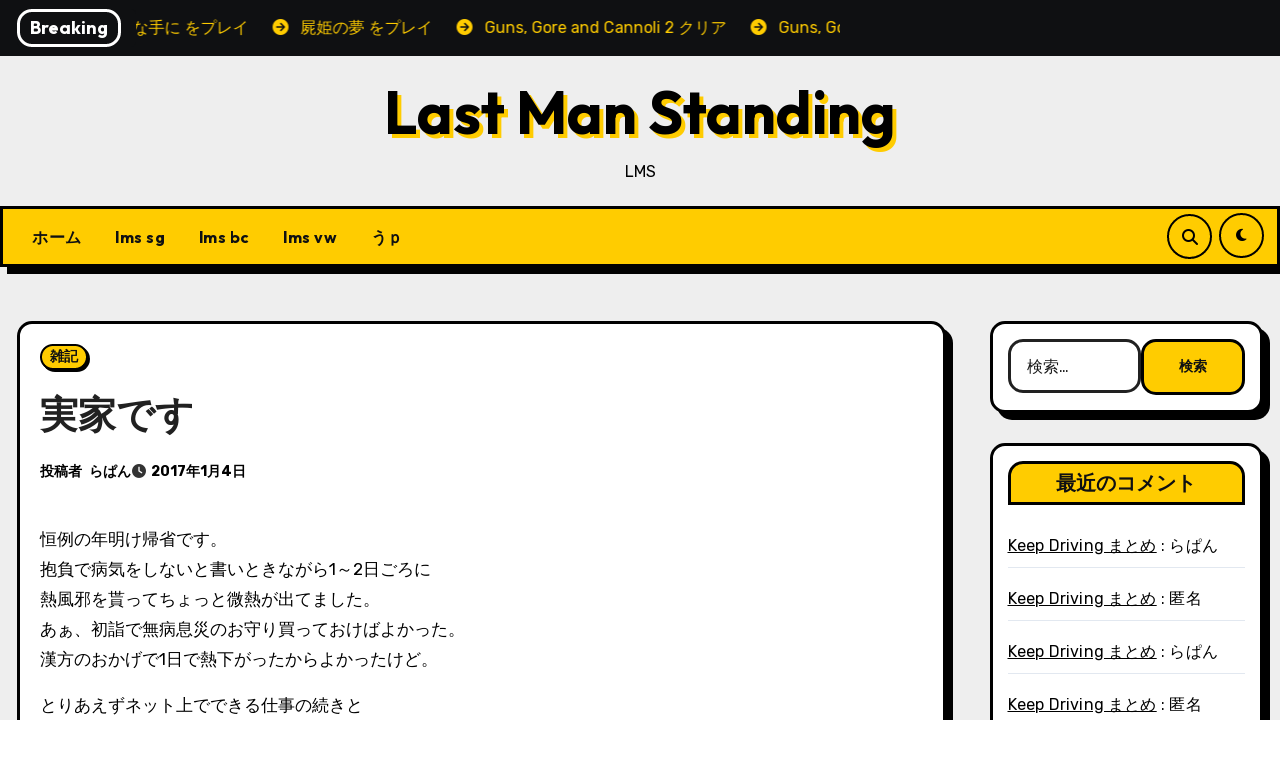

--- FILE ---
content_type: text/html; charset=UTF-8
request_url: https://lms.jpn.org/?p=6221
body_size: 85766
content:
<!-- =========================
     Page Breadcrumb   
============================== -->
<!DOCTYPE html>
<html lang="ja">
<head>
<meta charset="UTF-8">
<meta name="viewport" content="width=device-width, initial-scale=1">
<link rel="profile" href="http://gmpg.org/xfn/11">
<title>実家です &#8211; Last Man Standing</title>
<meta name='robots' content='max-image-preview:large' />
	<style>img:is([sizes="auto" i], [sizes^="auto," i]) { contain-intrinsic-size: 3000px 1500px }</style>
	<link rel='dns-prefetch' href='//fonts.googleapis.com' />
<link rel="alternate" type="application/rss+xml" title="Last Man Standing &raquo; フィード" href="https://lms.jpn.org/?feed=rss2" />
<link rel="alternate" type="application/rss+xml" title="Last Man Standing &raquo; コメントフィード" href="https://lms.jpn.org/?feed=comments-rss2" />
<script type="text/javascript" id="wpp-js" src="https://lms.jpn.org/wordpress/wp-content/plugins/wordpress-popular-posts/assets/js/wpp.min.js?ver=7.3.6" data-sampling="0" data-sampling-rate="100" data-api-url="https://lms.jpn.org/index.php?rest_route=/wordpress-popular-posts" data-post-id="6221" data-token="8590aefd8b" data-lang="0" data-debug="0"></script>
<link rel="alternate" type="application/rss+xml" title="Last Man Standing &raquo; 実家です のコメントのフィード" href="https://lms.jpn.org/?feed=rss2&#038;p=6221" />
<script type="text/javascript">
/* <![CDATA[ */
window._wpemojiSettings = {"baseUrl":"https:\/\/s.w.org\/images\/core\/emoji\/16.0.1\/72x72\/","ext":".png","svgUrl":"https:\/\/s.w.org\/images\/core\/emoji\/16.0.1\/svg\/","svgExt":".svg","source":{"concatemoji":"https:\/\/lms.jpn.org\/wordpress\/wp-includes\/js\/wp-emoji-release.min.js?ver=6.8.3"}};
/*! This file is auto-generated */
!function(s,n){var o,i,e;function c(e){try{var t={supportTests:e,timestamp:(new Date).valueOf()};sessionStorage.setItem(o,JSON.stringify(t))}catch(e){}}function p(e,t,n){e.clearRect(0,0,e.canvas.width,e.canvas.height),e.fillText(t,0,0);var t=new Uint32Array(e.getImageData(0,0,e.canvas.width,e.canvas.height).data),a=(e.clearRect(0,0,e.canvas.width,e.canvas.height),e.fillText(n,0,0),new Uint32Array(e.getImageData(0,0,e.canvas.width,e.canvas.height).data));return t.every(function(e,t){return e===a[t]})}function u(e,t){e.clearRect(0,0,e.canvas.width,e.canvas.height),e.fillText(t,0,0);for(var n=e.getImageData(16,16,1,1),a=0;a<n.data.length;a++)if(0!==n.data[a])return!1;return!0}function f(e,t,n,a){switch(t){case"flag":return n(e,"\ud83c\udff3\ufe0f\u200d\u26a7\ufe0f","\ud83c\udff3\ufe0f\u200b\u26a7\ufe0f")?!1:!n(e,"\ud83c\udde8\ud83c\uddf6","\ud83c\udde8\u200b\ud83c\uddf6")&&!n(e,"\ud83c\udff4\udb40\udc67\udb40\udc62\udb40\udc65\udb40\udc6e\udb40\udc67\udb40\udc7f","\ud83c\udff4\u200b\udb40\udc67\u200b\udb40\udc62\u200b\udb40\udc65\u200b\udb40\udc6e\u200b\udb40\udc67\u200b\udb40\udc7f");case"emoji":return!a(e,"\ud83e\udedf")}return!1}function g(e,t,n,a){var r="undefined"!=typeof WorkerGlobalScope&&self instanceof WorkerGlobalScope?new OffscreenCanvas(300,150):s.createElement("canvas"),o=r.getContext("2d",{willReadFrequently:!0}),i=(o.textBaseline="top",o.font="600 32px Arial",{});return e.forEach(function(e){i[e]=t(o,e,n,a)}),i}function t(e){var t=s.createElement("script");t.src=e,t.defer=!0,s.head.appendChild(t)}"undefined"!=typeof Promise&&(o="wpEmojiSettingsSupports",i=["flag","emoji"],n.supports={everything:!0,everythingExceptFlag:!0},e=new Promise(function(e){s.addEventListener("DOMContentLoaded",e,{once:!0})}),new Promise(function(t){var n=function(){try{var e=JSON.parse(sessionStorage.getItem(o));if("object"==typeof e&&"number"==typeof e.timestamp&&(new Date).valueOf()<e.timestamp+604800&&"object"==typeof e.supportTests)return e.supportTests}catch(e){}return null}();if(!n){if("undefined"!=typeof Worker&&"undefined"!=typeof OffscreenCanvas&&"undefined"!=typeof URL&&URL.createObjectURL&&"undefined"!=typeof Blob)try{var e="postMessage("+g.toString()+"("+[JSON.stringify(i),f.toString(),p.toString(),u.toString()].join(",")+"));",a=new Blob([e],{type:"text/javascript"}),r=new Worker(URL.createObjectURL(a),{name:"wpTestEmojiSupports"});return void(r.onmessage=function(e){c(n=e.data),r.terminate(),t(n)})}catch(e){}c(n=g(i,f,p,u))}t(n)}).then(function(e){for(var t in e)n.supports[t]=e[t],n.supports.everything=n.supports.everything&&n.supports[t],"flag"!==t&&(n.supports.everythingExceptFlag=n.supports.everythingExceptFlag&&n.supports[t]);n.supports.everythingExceptFlag=n.supports.everythingExceptFlag&&!n.supports.flag,n.DOMReady=!1,n.readyCallback=function(){n.DOMReady=!0}}).then(function(){return e}).then(function(){var e;n.supports.everything||(n.readyCallback(),(e=n.source||{}).concatemoji?t(e.concatemoji):e.wpemoji&&e.twemoji&&(t(e.twemoji),t(e.wpemoji)))}))}((window,document),window._wpemojiSettings);
/* ]]> */
</script>
<style id='wp-emoji-styles-inline-css' type='text/css'>

	img.wp-smiley, img.emoji {
		display: inline !important;
		border: none !important;
		box-shadow: none !important;
		height: 1em !important;
		width: 1em !important;
		margin: 0 0.07em !important;
		vertical-align: -0.1em !important;
		background: none !important;
		padding: 0 !important;
	}
</style>
<link rel='stylesheet' id='wp-block-library-css' href='https://lms.jpn.org/wordpress/wp-includes/css/dist/block-library/style.min.css?ver=6.8.3' type='text/css' media='all' />
<style id='wp-block-library-theme-inline-css' type='text/css'>
.wp-block-audio :where(figcaption){color:#555;font-size:13px;text-align:center}.is-dark-theme .wp-block-audio :where(figcaption){color:#ffffffa6}.wp-block-audio{margin:0 0 1em}.wp-block-code{border:1px solid #ccc;border-radius:4px;font-family:Menlo,Consolas,monaco,monospace;padding:.8em 1em}.wp-block-embed :where(figcaption){color:#555;font-size:13px;text-align:center}.is-dark-theme .wp-block-embed :where(figcaption){color:#ffffffa6}.wp-block-embed{margin:0 0 1em}.blocks-gallery-caption{color:#555;font-size:13px;text-align:center}.is-dark-theme .blocks-gallery-caption{color:#ffffffa6}:root :where(.wp-block-image figcaption){color:#555;font-size:13px;text-align:center}.is-dark-theme :root :where(.wp-block-image figcaption){color:#ffffffa6}.wp-block-image{margin:0 0 1em}.wp-block-pullquote{border-bottom:4px solid;border-top:4px solid;color:currentColor;margin-bottom:1.75em}.wp-block-pullquote cite,.wp-block-pullquote footer,.wp-block-pullquote__citation{color:currentColor;font-size:.8125em;font-style:normal;text-transform:uppercase}.wp-block-quote{border-left:.25em solid;margin:0 0 1.75em;padding-left:1em}.wp-block-quote cite,.wp-block-quote footer{color:currentColor;font-size:.8125em;font-style:normal;position:relative}.wp-block-quote:where(.has-text-align-right){border-left:none;border-right:.25em solid;padding-left:0;padding-right:1em}.wp-block-quote:where(.has-text-align-center){border:none;padding-left:0}.wp-block-quote.is-large,.wp-block-quote.is-style-large,.wp-block-quote:where(.is-style-plain){border:none}.wp-block-search .wp-block-search__label{font-weight:700}.wp-block-search__button{border:1px solid #ccc;padding:.375em .625em}:where(.wp-block-group.has-background){padding:1.25em 2.375em}.wp-block-separator.has-css-opacity{opacity:.4}.wp-block-separator{border:none;border-bottom:2px solid;margin-left:auto;margin-right:auto}.wp-block-separator.has-alpha-channel-opacity{opacity:1}.wp-block-separator:not(.is-style-wide):not(.is-style-dots){width:100px}.wp-block-separator.has-background:not(.is-style-dots){border-bottom:none;height:1px}.wp-block-separator.has-background:not(.is-style-wide):not(.is-style-dots){height:2px}.wp-block-table{margin:0 0 1em}.wp-block-table td,.wp-block-table th{word-break:normal}.wp-block-table :where(figcaption){color:#555;font-size:13px;text-align:center}.is-dark-theme .wp-block-table :where(figcaption){color:#ffffffa6}.wp-block-video :where(figcaption){color:#555;font-size:13px;text-align:center}.is-dark-theme .wp-block-video :where(figcaption){color:#ffffffa6}.wp-block-video{margin:0 0 1em}:root :where(.wp-block-template-part.has-background){margin-bottom:0;margin-top:0;padding:1.25em 2.375em}
</style>
<style id='classic-theme-styles-inline-css' type='text/css'>
/*! This file is auto-generated */
.wp-block-button__link{color:#fff;background-color:#32373c;border-radius:9999px;box-shadow:none;text-decoration:none;padding:calc(.667em + 2px) calc(1.333em + 2px);font-size:1.125em}.wp-block-file__button{background:#32373c;color:#fff;text-decoration:none}
</style>
<style id='global-styles-inline-css' type='text/css'>
:root{--wp--preset--aspect-ratio--square: 1;--wp--preset--aspect-ratio--4-3: 4/3;--wp--preset--aspect-ratio--3-4: 3/4;--wp--preset--aspect-ratio--3-2: 3/2;--wp--preset--aspect-ratio--2-3: 2/3;--wp--preset--aspect-ratio--16-9: 16/9;--wp--preset--aspect-ratio--9-16: 9/16;--wp--preset--color--black: #000000;--wp--preset--color--cyan-bluish-gray: #abb8c3;--wp--preset--color--white: #ffffff;--wp--preset--color--pale-pink: #f78da7;--wp--preset--color--vivid-red: #cf2e2e;--wp--preset--color--luminous-vivid-orange: #ff6900;--wp--preset--color--luminous-vivid-amber: #fcb900;--wp--preset--color--light-green-cyan: #7bdcb5;--wp--preset--color--vivid-green-cyan: #00d084;--wp--preset--color--pale-cyan-blue: #8ed1fc;--wp--preset--color--vivid-cyan-blue: #0693e3;--wp--preset--color--vivid-purple: #9b51e0;--wp--preset--gradient--vivid-cyan-blue-to-vivid-purple: linear-gradient(135deg,rgba(6,147,227,1) 0%,rgb(155,81,224) 100%);--wp--preset--gradient--light-green-cyan-to-vivid-green-cyan: linear-gradient(135deg,rgb(122,220,180) 0%,rgb(0,208,130) 100%);--wp--preset--gradient--luminous-vivid-amber-to-luminous-vivid-orange: linear-gradient(135deg,rgba(252,185,0,1) 0%,rgba(255,105,0,1) 100%);--wp--preset--gradient--luminous-vivid-orange-to-vivid-red: linear-gradient(135deg,rgba(255,105,0,1) 0%,rgb(207,46,46) 100%);--wp--preset--gradient--very-light-gray-to-cyan-bluish-gray: linear-gradient(135deg,rgb(238,238,238) 0%,rgb(169,184,195) 100%);--wp--preset--gradient--cool-to-warm-spectrum: linear-gradient(135deg,rgb(74,234,220) 0%,rgb(151,120,209) 20%,rgb(207,42,186) 40%,rgb(238,44,130) 60%,rgb(251,105,98) 80%,rgb(254,248,76) 100%);--wp--preset--gradient--blush-light-purple: linear-gradient(135deg,rgb(255,206,236) 0%,rgb(152,150,240) 100%);--wp--preset--gradient--blush-bordeaux: linear-gradient(135deg,rgb(254,205,165) 0%,rgb(254,45,45) 50%,rgb(107,0,62) 100%);--wp--preset--gradient--luminous-dusk: linear-gradient(135deg,rgb(255,203,112) 0%,rgb(199,81,192) 50%,rgb(65,88,208) 100%);--wp--preset--gradient--pale-ocean: linear-gradient(135deg,rgb(255,245,203) 0%,rgb(182,227,212) 50%,rgb(51,167,181) 100%);--wp--preset--gradient--electric-grass: linear-gradient(135deg,rgb(202,248,128) 0%,rgb(113,206,126) 100%);--wp--preset--gradient--midnight: linear-gradient(135deg,rgb(2,3,129) 0%,rgb(40,116,252) 100%);--wp--preset--font-size--small: 13px;--wp--preset--font-size--medium: 20px;--wp--preset--font-size--large: 36px;--wp--preset--font-size--x-large: 42px;--wp--preset--spacing--20: 0.44rem;--wp--preset--spacing--30: 0.67rem;--wp--preset--spacing--40: 1rem;--wp--preset--spacing--50: 1.5rem;--wp--preset--spacing--60: 2.25rem;--wp--preset--spacing--70: 3.38rem;--wp--preset--spacing--80: 5.06rem;--wp--preset--shadow--natural: 6px 6px 9px rgba(0, 0, 0, 0.2);--wp--preset--shadow--deep: 12px 12px 50px rgba(0, 0, 0, 0.4);--wp--preset--shadow--sharp: 6px 6px 0px rgba(0, 0, 0, 0.2);--wp--preset--shadow--outlined: 6px 6px 0px -3px rgba(255, 255, 255, 1), 6px 6px rgba(0, 0, 0, 1);--wp--preset--shadow--crisp: 6px 6px 0px rgba(0, 0, 0, 1);}:where(.is-layout-flex){gap: 0.5em;}:where(.is-layout-grid){gap: 0.5em;}body .is-layout-flex{display: flex;}.is-layout-flex{flex-wrap: wrap;align-items: center;}.is-layout-flex > :is(*, div){margin: 0;}body .is-layout-grid{display: grid;}.is-layout-grid > :is(*, div){margin: 0;}:where(.wp-block-columns.is-layout-flex){gap: 2em;}:where(.wp-block-columns.is-layout-grid){gap: 2em;}:where(.wp-block-post-template.is-layout-flex){gap: 1.25em;}:where(.wp-block-post-template.is-layout-grid){gap: 1.25em;}.has-black-color{color: var(--wp--preset--color--black) !important;}.has-cyan-bluish-gray-color{color: var(--wp--preset--color--cyan-bluish-gray) !important;}.has-white-color{color: var(--wp--preset--color--white) !important;}.has-pale-pink-color{color: var(--wp--preset--color--pale-pink) !important;}.has-vivid-red-color{color: var(--wp--preset--color--vivid-red) !important;}.has-luminous-vivid-orange-color{color: var(--wp--preset--color--luminous-vivid-orange) !important;}.has-luminous-vivid-amber-color{color: var(--wp--preset--color--luminous-vivid-amber) !important;}.has-light-green-cyan-color{color: var(--wp--preset--color--light-green-cyan) !important;}.has-vivid-green-cyan-color{color: var(--wp--preset--color--vivid-green-cyan) !important;}.has-pale-cyan-blue-color{color: var(--wp--preset--color--pale-cyan-blue) !important;}.has-vivid-cyan-blue-color{color: var(--wp--preset--color--vivid-cyan-blue) !important;}.has-vivid-purple-color{color: var(--wp--preset--color--vivid-purple) !important;}.has-black-background-color{background-color: var(--wp--preset--color--black) !important;}.has-cyan-bluish-gray-background-color{background-color: var(--wp--preset--color--cyan-bluish-gray) !important;}.has-white-background-color{background-color: var(--wp--preset--color--white) !important;}.has-pale-pink-background-color{background-color: var(--wp--preset--color--pale-pink) !important;}.has-vivid-red-background-color{background-color: var(--wp--preset--color--vivid-red) !important;}.has-luminous-vivid-orange-background-color{background-color: var(--wp--preset--color--luminous-vivid-orange) !important;}.has-luminous-vivid-amber-background-color{background-color: var(--wp--preset--color--luminous-vivid-amber) !important;}.has-light-green-cyan-background-color{background-color: var(--wp--preset--color--light-green-cyan) !important;}.has-vivid-green-cyan-background-color{background-color: var(--wp--preset--color--vivid-green-cyan) !important;}.has-pale-cyan-blue-background-color{background-color: var(--wp--preset--color--pale-cyan-blue) !important;}.has-vivid-cyan-blue-background-color{background-color: var(--wp--preset--color--vivid-cyan-blue) !important;}.has-vivid-purple-background-color{background-color: var(--wp--preset--color--vivid-purple) !important;}.has-black-border-color{border-color: var(--wp--preset--color--black) !important;}.has-cyan-bluish-gray-border-color{border-color: var(--wp--preset--color--cyan-bluish-gray) !important;}.has-white-border-color{border-color: var(--wp--preset--color--white) !important;}.has-pale-pink-border-color{border-color: var(--wp--preset--color--pale-pink) !important;}.has-vivid-red-border-color{border-color: var(--wp--preset--color--vivid-red) !important;}.has-luminous-vivid-orange-border-color{border-color: var(--wp--preset--color--luminous-vivid-orange) !important;}.has-luminous-vivid-amber-border-color{border-color: var(--wp--preset--color--luminous-vivid-amber) !important;}.has-light-green-cyan-border-color{border-color: var(--wp--preset--color--light-green-cyan) !important;}.has-vivid-green-cyan-border-color{border-color: var(--wp--preset--color--vivid-green-cyan) !important;}.has-pale-cyan-blue-border-color{border-color: var(--wp--preset--color--pale-cyan-blue) !important;}.has-vivid-cyan-blue-border-color{border-color: var(--wp--preset--color--vivid-cyan-blue) !important;}.has-vivid-purple-border-color{border-color: var(--wp--preset--color--vivid-purple) !important;}.has-vivid-cyan-blue-to-vivid-purple-gradient-background{background: var(--wp--preset--gradient--vivid-cyan-blue-to-vivid-purple) !important;}.has-light-green-cyan-to-vivid-green-cyan-gradient-background{background: var(--wp--preset--gradient--light-green-cyan-to-vivid-green-cyan) !important;}.has-luminous-vivid-amber-to-luminous-vivid-orange-gradient-background{background: var(--wp--preset--gradient--luminous-vivid-amber-to-luminous-vivid-orange) !important;}.has-luminous-vivid-orange-to-vivid-red-gradient-background{background: var(--wp--preset--gradient--luminous-vivid-orange-to-vivid-red) !important;}.has-very-light-gray-to-cyan-bluish-gray-gradient-background{background: var(--wp--preset--gradient--very-light-gray-to-cyan-bluish-gray) !important;}.has-cool-to-warm-spectrum-gradient-background{background: var(--wp--preset--gradient--cool-to-warm-spectrum) !important;}.has-blush-light-purple-gradient-background{background: var(--wp--preset--gradient--blush-light-purple) !important;}.has-blush-bordeaux-gradient-background{background: var(--wp--preset--gradient--blush-bordeaux) !important;}.has-luminous-dusk-gradient-background{background: var(--wp--preset--gradient--luminous-dusk) !important;}.has-pale-ocean-gradient-background{background: var(--wp--preset--gradient--pale-ocean) !important;}.has-electric-grass-gradient-background{background: var(--wp--preset--gradient--electric-grass) !important;}.has-midnight-gradient-background{background: var(--wp--preset--gradient--midnight) !important;}.has-small-font-size{font-size: var(--wp--preset--font-size--small) !important;}.has-medium-font-size{font-size: var(--wp--preset--font-size--medium) !important;}.has-large-font-size{font-size: var(--wp--preset--font-size--large) !important;}.has-x-large-font-size{font-size: var(--wp--preset--font-size--x-large) !important;}
:where(.wp-block-post-template.is-layout-flex){gap: 1.25em;}:where(.wp-block-post-template.is-layout-grid){gap: 1.25em;}
:where(.wp-block-columns.is-layout-flex){gap: 2em;}:where(.wp-block-columns.is-layout-grid){gap: 2em;}
:root :where(.wp-block-pullquote){font-size: 1.5em;line-height: 1.6;}
</style>
<link rel='stylesheet' id='wordpress-popular-posts-css-css' href='https://lms.jpn.org/wordpress/wp-content/plugins/wordpress-popular-posts/assets/css/wpp.css?ver=7.3.6' type='text/css' media='all' />
<link rel='stylesheet' id='blogarise-fonts-css' href='//fonts.googleapis.com/css?family=Outfit%3A300%2C400%2C500%2C700%7COpen+Sans%3A300%2C400%2C600%2C700%7CKalam%3A300%2C400%2C700%7CRokkitt%3A300%2C400%2C700%7CJost%3A300%2C400%2C500%2C700%7CPoppins%3A300%2C400%2C500%2C600%2C700%7CLato%3A300%2C400%2C700%7CNoto+Serif%3A300%2C400%2C700%7CRaleway%3A300%2C400%2C500%2C700%7CRoboto%3A300%2C400%2C500%2C700%7CRubik%3A300%2C400%2C500%2C700%7CJosefin+Sans%3A300%2C400%2C500%2C700&#038;display=swap&#038;subset=latin,latin-ext' type='text/css' media='all' />
<link rel='stylesheet' id='blogarise-google-fonts-css' href='//fonts.googleapis.com/css?family=ABeeZee%7CAbel%7CAbril+Fatface%7CAclonica%7CAcme%7CActor%7CAdamina%7CAdvent+Pro%7CAguafina+Script%7CAkronim%7CAladin%7CAldrich%7CAlef%7CAlegreya%7CAlegreya+SC%7CAlegreya+Sans%7CAlegreya+Sans+SC%7CAlex+Brush%7CAlfa+Slab+One%7CAlice%7CAlike%7CAlike+Angular%7CAllan%7CAllerta%7CAllerta+Stencil%7CAllura%7CAlmendra%7CAlmendra+Display%7CAlmendra+SC%7CAmarante%7CAmaranth%7CAmatic+SC%7CAmatica+SC%7CAmethysta%7CAmiko%7CAmiri%7CAmita%7CAnaheim%7CAndada%7CAndika%7CAngkor%7CAnnie+Use+Your+Telescope%7CAnonymous+Pro%7CAntic%7CAntic+Didone%7CAntic+Slab%7CAnton%7CArapey%7CArbutus%7CArbutus+Slab%7CArchitects+Daughter%7CArchivo+Black%7CArchivo+Narrow%7CAref+Ruqaa%7CArima+Madurai%7CArimo%7CArizonia%7CArmata%7CArtifika%7CArvo%7CArya%7CAsap%7CAsar%7CAsset%7CAssistant%7CAstloch%7CAsul%7CAthiti%7CAtma%7CAtomic+Age%7CAubrey%7CAudiowide%7CAutour+One%7CAverage%7CAverage+Sans%7CAveria+Gruesa+Libre%7CAveria+Libre%7CAveria+Sans+Libre%7CAveria+Serif+Libre%7CBad+Script%7CBaloo%7CBaloo+Bhai%7CBaloo+Da%7CBaloo+Thambi%7CBalthazar%7CBangers%7CBasic%7CBattambang%7CBaumans%7CBayon%7CBelgrano%7CBelleza%7CBenchNine%7CBentham%7CBerkshire+Swash%7CBevan%7CBigelow+Rules%7CBigshot+One%7CBilbo%7CBilbo+Swash+Caps%7CBioRhyme%7CBioRhyme+Expanded%7CBiryani%7CBitter%7CBlack+Ops+One%7CBokor%7CBonbon%7CBoogaloo%7CBowlby+One%7CBowlby+One+SC%7CBrawler%7CBree+Serif%7CBubblegum+Sans%7CBubbler+One%7CBuda%7CBuenard%7CBungee%7CBungee+Hairline%7CBungee+Inline%7CBungee+Outline%7CBungee+Shade%7CButcherman%7CButterfly+Kids%7CCabin%7CCabin+Condensed%7CCabin+Sketch%7CCaesar+Dressing%7CCagliostro%7CCairo%7CCalligraffitti%7CCambay%7CCambo%7CCandal%7CCantarell%7CCantata+One%7CCantora+One%7CCapriola%7CCardo%7CCarme%7CCarrois+Gothic%7CCarrois+Gothic+SC%7CCarter+One%7CCatamaran%7CCaudex%7CCaveat%7CCaveat+Brush%7CCedarville+Cursive%7CCeviche+One%7CChanga%7CChanga+One%7CChango%7CChathura%7CChau+Philomene+One%7CChela+One%7CChelsea+Market%7CChenla%7CCherry+Cream+Soda%7CCherry+Swash%7CChewy%7CChicle%7CChivo%7CChonburi%7CCinzel%7CCinzel+Decorative%7CClicker+Script%7CCoda%7CCoda+Caption%7CCodystar%7CCoiny%7CCombo%7CComfortaa%7CComing+Soon%7CConcert+One%7CCondiment%7CContent%7CContrail+One%7CConvergence%7CCookie%7CCopse%7CCorben%7CCormorant%7CCormorant+Garamond%7CCormorant+Infant%7CCormorant+SC%7CCormorant+Unicase%7CCormorant+Upright%7CCourgette%7CCousine%7CCoustard%7CCovered+By+Your+Grace%7CCrafty+Girls%7CCreepster%7CCrete+Round%7CCrimson+Text%7CCroissant+One%7CCrushed%7CCuprum%7CCutive%7CCutive+Mono%7CDamion%7CDancing+Script%7CDangrek%7CDavid+Libre%7CDawning+of+a+New+Day%7CDays+One%7CDekko%7CDelius%7CDelius+Swash+Caps%7CDelius+Unicase%7CDella+Respira%7CDenk+One%7CDevonshire%7CDhurjati%7CDidact+Gothic%7CDiplomata%7CDiplomata+SC%7CDomine%7CDonegal+One%7CDoppio+One%7CDorsa%7CDosis%7CDr+Sugiyama%7CDroid+Sans%7CDroid+Sans+Mono%7CDroid+Serif%7CDuru+Sans%7CDynalight%7CEB+Garamond%7CEagle+Lake%7CEater%7CEconomica%7CEczar%7CEk+Mukta%7CEl+Messiri%7CElectrolize%7CElsie%7CElsie+Swash+Caps%7CEmblema+One%7CEmilys+Candy%7CEngagement%7CEnglebert%7CEnriqueta%7CErica+One%7CEsteban%7CEuphoria+Script%7CEwert%7CExo%7CExo+2%7CExpletus+Sans%7CFanwood+Text%7CFarsan%7CFascinate%7CFascinate+Inline%7CFaster+One%7CFasthand%7CFauna+One%7CFederant%7CFedero%7CFelipa%7CFenix%7CFinger+Paint%7CFira+Mono%7CFira+Sans%7CFjalla+One%7CFjord+One%7CFlamenco%7CFlavors%7CFondamento%7CFontdiner+Swanky%7CForum%7CFrancois+One%7CFrank+Ruhl+Libre%7CFreckle+Face%7CFredericka+the+Great%7CFredoka+One%7CFreehand%7CFresca%7CFrijole%7CFruktur%7CFugaz+One%7CGFS+Didot%7CGFS+Neohellenic%7CGabriela%7CGafata%7CGalada%7CGaldeano%7CGalindo%7CGentium+Basic%7CGentium+Book+Basic%7CGeo%7CGeostar%7CGeostar+Fill%7CGermania+One%7CGidugu%7CGilda+Display%7CGive+You+Glory%7CGlass+Antiqua%7CGlegoo%7CGloria+Hallelujah%7CGoblin+One%7CGochi+Hand%7CGorditas%7CGoudy+Bookletter+1911%7CGraduate%7CGrand+Hotel%7CGravitas+One%7CGreat+Vibes%7CGriffy%7CGruppo%7CGudea%7CGurajada%7CHabibi%7CHalant%7CHammersmith+One%7CHanalei%7CHanalei+Fill%7CHandlee%7CHanuman%7CHappy+Monkey%7CHarmattan%7CHeadland+One%7CHeebo%7CHenny+Penny%7CHerr+Von+Muellerhoff%7CHind%7CHind+Guntur%7CHind+Madurai%7CHind+Siliguri%7CHind+Vadodara%7CHoltwood+One+SC%7CHomemade+Apple%7CHomenaje%7CIM+Fell+DW+Pica%7CIM+Fell+DW+Pica+SC%7CIM+Fell+Double+Pica%7CIM+Fell+Double+Pica+SC%7CIM+Fell+English%7CIM+Fell+English+SC%7CIM+Fell+French+Canon%7CIM+Fell+French+Canon+SC%7CIM+Fell+Great+Primer%7CIM+Fell+Great+Primer+SC%7CIceberg%7CIceland%7CImprima%7CInconsolata%7CInder%7CIndie+Flower%7CInika%7CInknut+Antiqua%7CIrish+Grover%7CIstok+Web%7CItaliana%7CItalianno%7CItim%7CJacques+Francois%7CJacques+Francois+Shadow%7CJaldi%7CJim+Nightshade%7CJockey+One%7CJolly+Lodger%7CJomhuria%7CJosefin+Sans%7CJosefin+Slab%7CJoti+One%7CJudson%7CJulee%7CJulius+Sans+One%7CJunge%7CJura%7CJust+Another+Hand%7CJust+Me+Again+Down+Here%7CKadwa%7CKalam%7CKameron%7CKanit%7CKantumruy%7CKarla%7CKarma%7CKatibeh%7CKaushan+Script%7CKavivanar%7CKavoon%7CKdam+Thmor%7CKeania+One%7CKelly+Slab%7CKenia%7CKhand%7CKhmer%7CKhula%7CKite+One%7CKnewave%7CKotta+One%7CKoulen%7CKranky%7CKreon%7CKristi%7CKrona+One%7CKumar+One%7CKumar+One+Outline%7CKurale%7CLa+Belle+Aurore%7CLaila%7CLakki+Reddy%7CLalezar%7CLancelot%7CLateef%7CLato%7CLeague+Script%7CLeckerli+One%7CLedger%7CLekton%7CLemon%7CLemonada%7CLibre+Baskerville%7CLibre+Franklin%7CLife+Savers%7CLilita+One%7CLily+Script+One%7CLimelight%7CLinden+Hill%7CLobster%7CLobster+Two%7CLondrina+Outline%7CLondrina+Shadow%7CLondrina+Sketch%7CLondrina+Solid%7CLora%7CLove+Ya+Like+A+Sister%7CLoved+by+the+King%7CLovers+Quarrel%7CLuckiest+Guy%7CLusitana%7CLustria%7CMacondo%7CMacondo+Swash+Caps%7CMada%7CMagra%7CMaiden+Orange%7CMaitree%7CMako%7CMallanna%7CMandali%7CMarcellus%7CMarcellus+SC%7CMarck+Script%7CMargarine%7CMarko+One%7CMarmelad%7CMartel%7CMartel+Sans%7CMarvel%7CMate%7CMate+SC%7CMaven+Pro%7CMcLaren%7CMeddon%7CMedievalSharp%7CMedula+One%7CMeera+Inimai%7CMegrim%7CMeie+Script%7CMerienda%7CMerienda+One%7CMerriweather%7CMerriweather+Sans%7CMetal%7CMetal+Mania%7CMetamorphous%7CMetrophobic%7CMichroma%7CMilonga%7CMiltonian%7CMiltonian+Tattoo%7CMiniver%7CMiriam+Libre%7CMirza%7CMiss+Fajardose%7CMitr%7CModak%7CModern+Antiqua%7CMogra%7CMolengo%7CMolle%7CMonda%7CMonofett%7CMonoton%7CMonsieur+La+Doulaise%7CMontaga%7CMontez%7CMontserrat%7CMontserrat+Alternates%7CMontserrat+Subrayada%7CMoul%7CMoulpali%7CMountains+of+Christmas%7CMouse+Memoirs%7CMr+Bedfort%7CMr+Dafoe%7CMr+De+Haviland%7CMrs+Saint+Delafield%7CMrs+Sheppards%7CMukta+Vaani%7CMuli%7CMystery+Quest%7CNTR%7CNeucha%7CNeuton%7CNew+Rocker%7CNews+Cycle%7CNiconne%7CNixie+One%7CNobile%7CNokora%7CNorican%7CNosifer%7CNothing+You+Could+Do%7CNoticia+Text%7CNoto+Sans%7CNoto+Serif%7CNova+Cut%7CNova+Flat%7CNova+Mono%7CNova+Oval%7CNova+Round%7CNova+Script%7CNova+Slim%7CNova+Square%7CNumans%7CNunito%7COdor+Mean+Chey%7COffside%7COld+Standard+TT%7COldenburg%7COleo+Script%7COleo+Script+Swash+Caps%7COpen+Sans%7COpen+Sans+Condensed%7COranienbaum%7COrbitron%7COregano%7COrienta%7COriginal+Surfer%7COswald%7COver+the+Rainbow%7COverlock%7COverlock+SC%7COvo%7COxygen%7COxygen+Mono%7CPT+Mono%7CPT+Sans%7CPT+Sans+Caption%7CPT+Sans+Narrow%7CPT+Serif%7CPT+Serif+Caption%7CPacifico%7CPalanquin%7CPalanquin+Dark%7CPaprika%7CParisienne%7CPassero+One%7CPassion+One%7CPathway+Gothic+One%7CPatrick+Hand%7CPatrick+Hand+SC%7CPattaya%7CPatua+One%7CPavanam%7CPaytone+One%7CPeddana%7CPeralta%7CPermanent+Marker%7CPetit+Formal+Script%7CPetrona%7CPhilosopher%7CPiedra%7CPinyon+Script%7CPirata+One%7CPlaster%7CPlay%7CPlayball%7CPlayfair+Display%7CPlayfair+Display+SC%7CPodkova%7CPoiret+One%7CPoller+One%7CPoly%7CPompiere%7CPontano+Sans%7CPoppins%7CPort+Lligat+Sans%7CPort+Lligat+Slab%7CPragati+Narrow%7CPrata%7CPreahvihear%7CPress+Start+2P%7CPridi%7CPrincess+Sofia%7CProciono%7CPrompt%7CProsto+One%7CProza+Libre%7CPuritan%7CPurple+Purse%7CQuando%7CQuantico%7CQuattrocento%7CQuattrocento+Sans%7CQuestrial%7CQuicksand%7CQuintessential%7CQwigley%7CRacing+Sans+One%7CRadley%7CRajdhani%7CRakkas%7CRaleway%7CRaleway+Dots%7CRamabhadra%7CRamaraja%7CRambla%7CRammetto+One%7CRanchers%7CRancho%7CRanga%7CRasa%7CRationale%7CRavi+Prakash%7CRedressed%7CReem+Kufi%7CReenie+Beanie%7CRevalia%7CRhodium+Libre%7CRibeye%7CRibeye+Marrow%7CRighteous%7CRisque%7CRoboto%7CRoboto+Condensed%7CRoboto+Mono%7CRoboto+Slab%7CRochester%7CRock+Salt%7CRokkitt%7CRomanesco%7CRopa+Sans%7CRosario%7CRosarivo%7CRouge+Script%7CRozha+One%7CRubik%7CRubik+Mono+One%7CRubik+One%7CRuda%7CRufina%7CRuge+Boogie%7CRuluko%7CRum+Raisin%7CRuslan+Display%7CRusso+One%7CRuthie%7CRye%7CSacramento%7CSahitya%7CSail%7CSalsa%7CSanchez%7CSancreek%7CSansita+One%7CSarala%7CSarina%7CSarpanch%7CSatisfy%7CScada%7CScheherazade%7CSchoolbell%7CScope+One%7CSeaweed+Script%7CSecular+One%7CSevillana%7CSeymour+One%7CShadows+Into+Light%7CShadows+Into+Light+Two%7CShanti%7CShare%7CShare+Tech%7CShare+Tech+Mono%7CShojumaru%7CShort+Stack%7CShrikhand%7CSiemreap%7CSigmar+One%7CSignika%7CSignika+Negative%7CSimonetta%7CSintony%7CSirin+Stencil%7CSix+Caps%7CSkranji%7CSlabo+13px%7CSlabo+27px%7CSlackey%7CSmokum%7CSmythe%7CSniglet%7CSnippet%7CSnowburst+One%7CSofadi+One%7CSofia%7CSonsie+One%7CSorts+Mill+Goudy%7CSource+Code+Pro%7CSource+Sans+Pro%7CSource+Serif+Pro%7CSpace+Mono%7CSpecial+Elite%7CSpicy+Rice%7CSpinnaker%7CSpirax%7CSquada+One%7CSree+Krushnadevaraya%7CSriracha%7CStalemate%7CStalinist+One%7CStardos+Stencil%7CStint+Ultra+Condensed%7CStint+Ultra+Expanded%7CStoke%7CStrait%7CSue+Ellen+Francisco%7CSuez+One%7CSumana%7CSunshiney%7CSupermercado+One%7CSura%7CSuranna%7CSuravaram%7CSuwannaphum%7CSwanky+and+Moo+Moo%7CSyncopate%7CTangerine%7CTaprom%7CTauri%7CTaviraj%7CTeko%7CTelex%7CTenali+Ramakrishna%7CTenor+Sans%7CText+Me+One%7CThe+Girl+Next+Door%7CTienne%7CTillana%7CTimmana%7CTinos%7CTitan+One%7CTitillium+Web%7CTrade+Winds%7CTrirong%7CTrocchi%7CTrochut%7CTrykker%7CTulpen+One%7CUbuntu%7CUbuntu+Condensed%7CUbuntu+Mono%7CUltra%7CUncial+Antiqua%7CUnderdog%7CUnica+One%7CUnifrakturCook%7CUnifrakturMaguntia%7CUnkempt%7CUnlock%7CUnna%7CVT323%7CVampiro+One%7CVarela%7CVarela+Round%7CVast+Shadow%7CVesper+Libre%7CVibur%7CVidaloka%7CViga%7CVoces%7CVolkhov%7CVollkorn%7CVoltaire%7CWaiting+for+the+Sunrise%7CWallpoet%7CWalter+Turncoat%7CWarnes%7CWellfleet%7CWendy+One%7CWire+One%7CWork+Sans%7CYanone+Kaffeesatz%7CYantramanav%7CYatra+One%7CYellowtail%7CYeseva+One%7CYesteryear%7CYrsa%7CZeyada&#038;subset=latin%2Clatin-ext' type='text/css' media='all' />
<link rel='stylesheet' id='bootstrap-css' href='https://lms.jpn.org/wordpress/wp-content/themes/blogarise/css/bootstrap.css?ver=6.8.3' type='text/css' media='all' />
<link rel='stylesheet' id='blogarise-style-css' href='https://lms.jpn.org/wordpress/wp-content/themes/blogarise/style.css?ver=6.8.3' type='text/css' media='all' />
<link rel='stylesheet' id='blogarise-default-css' href='https://lms.jpn.org/wordpress/wp-content/themes/blogarise/css/colors/default.css?ver=6.8.3' type='text/css' media='all' />
<link rel='stylesheet' id='all-css-css' href='https://lms.jpn.org/wordpress/wp-content/themes/blogarise/css/all.css?ver=6.8.3' type='text/css' media='all' />
<link rel='stylesheet' id='dark-css' href='https://lms.jpn.org/wordpress/wp-content/themes/blogarise/css/colors/dark.css?ver=6.8.3' type='text/css' media='all' />
<link rel='stylesheet' id='swiper-bundle-css-css' href='https://lms.jpn.org/wordpress/wp-content/themes/blogarise/css/swiper-bundle.css?ver=6.8.3' type='text/css' media='all' />
<link rel='stylesheet' id='smartmenus-css' href='https://lms.jpn.org/wordpress/wp-content/themes/blogarise/css/jquery.smartmenus.bootstrap.css?ver=6.8.3' type='text/css' media='all' />
<link rel='stylesheet' id='animate-css' href='https://lms.jpn.org/wordpress/wp-content/themes/blogarise/css/animate.css?ver=6.8.3' type='text/css' media='all' />
<link rel='stylesheet' id='blogarise-custom-css-css' href='https://lms.jpn.org/wordpress/wp-content/themes/blogarise/inc/ansar/customize/css/customizer.css?ver=1.0' type='text/css' media='all' />
<link rel='stylesheet' id='wp-pagenavi-css' href='https://lms.jpn.org/wordpress/wp-content/plugins/wp-pagenavi/pagenavi-css.css?ver=2.70' type='text/css' media='all' />
<link rel='stylesheet' id='tablepress-default-css' href='https://lms.jpn.org/wordpress/wp-content/tablepress-combined.min.css?ver=51' type='text/css' media='all' />
<link rel='stylesheet' id='decent-comments-widget-css' href='https://lms.jpn.org/wordpress/wp-content/plugins/decent-comments/css/decent-comments-widget.css' type='text/css' media='all' />
<script type="text/javascript" src="https://ajax.googleapis.com/ajax/libs/prototype/1.7.1.0/prototype.js?ver=1.7.1" id="prototype-js"></script>
<script type="text/javascript" src="https://ajax.googleapis.com/ajax/libs/scriptaculous/1.9.0/scriptaculous.js?ver=1.9.0" id="scriptaculous-root-js"></script>
<script type="text/javascript" src="https://ajax.googleapis.com/ajax/libs/scriptaculous/1.9.0/effects.js?ver=1.9.0" id="scriptaculous-effects-js"></script>
<script type="text/javascript" src="https://lms.jpn.org/wordpress/wp-content/plugins/lightbox-2/lightbox.js?ver=1.8" id="lightbox-js"></script>
<script type="text/javascript" src="https://lms.jpn.org/wordpress/wp-includes/js/jquery/jquery.min.js?ver=3.7.1" id="jquery-core-js"></script>
<script type="text/javascript" src="https://lms.jpn.org/wordpress/wp-includes/js/jquery/jquery-migrate.min.js?ver=3.4.1" id="jquery-migrate-js"></script>
<script type="text/javascript" src="https://lms.jpn.org/wordpress/wp-content/themes/blogarise/js/navigation.js?ver=6.8.3" id="blogarise-navigation-js"></script>
<script type="text/javascript" src="https://lms.jpn.org/wordpress/wp-content/themes/blogarise/js/bootstrap.js?ver=6.8.3" id="blogarise_bootstrap_script-js"></script>
<script type="text/javascript" src="https://lms.jpn.org/wordpress/wp-content/themes/blogarise/js/swiper-bundle.js?ver=6.8.3" id="swiper-bundle-js"></script>
<script type="text/javascript" src="https://lms.jpn.org/wordpress/wp-content/themes/blogarise/js/main.js?ver=6.8.3" id="blogarise_main-js-js"></script>
<script type="text/javascript" src="https://lms.jpn.org/wordpress/wp-content/themes/blogarise/js/sticksy.min.js?ver=6.8.3" id="sticksy-js-js"></script>
<script type="text/javascript" src="https://lms.jpn.org/wordpress/wp-content/themes/blogarise/js/jquery.smartmenus.js?ver=6.8.3" id="smartmenus-js-js"></script>
<script type="text/javascript" src="https://lms.jpn.org/wordpress/wp-content/themes/blogarise/js/jquery.smartmenus.bootstrap.js?ver=6.8.3" id="bootstrap-smartmenus-js-js"></script>
<script type="text/javascript" src="https://lms.jpn.org/wordpress/wp-content/themes/blogarise/js/jquery.marquee.js?ver=6.8.3" id="blogarise-marquee-js-js"></script>
<script type="text/javascript" src="https://lms.jpn.org/wordpress/wp-content/themes/blogarise/js/jquery.cookie.min.js?ver=6.8.3" id="jquery-cookie-js"></script>
<link rel="https://api.w.org/" href="https://lms.jpn.org/index.php?rest_route=/" /><link rel="alternate" title="JSON" type="application/json" href="https://lms.jpn.org/index.php?rest_route=/wp/v2/posts/6221" /><link rel="EditURI" type="application/rsd+xml" title="RSD" href="https://lms.jpn.org/wordpress/xmlrpc.php?rsd" />
<meta name="generator" content="WordPress 6.8.3" />
<link rel="canonical" href="https://lms.jpn.org/?p=6221" />
<link rel='shortlink' href='https://lms.jpn.org/?p=6221' />
<link rel="alternate" title="oEmbed (JSON)" type="application/json+oembed" href="https://lms.jpn.org/index.php?rest_route=%2Foembed%2F1.0%2Fembed&#038;url=https%3A%2F%2Flms.jpn.org%2F%3Fp%3D6221" />
<link rel="alternate" title="oEmbed (XML)" type="text/xml+oembed" href="https://lms.jpn.org/index.php?rest_route=%2Foembed%2F1.0%2Fembed&#038;url=https%3A%2F%2Flms.jpn.org%2F%3Fp%3D6221&#038;format=xml" />

	<!-- begin lightbox scripts -->
	<script type="text/javascript">
    //<![CDATA[
    document.write('<link rel="stylesheet" href="https://lms.jpn.org/wordpress/wp-content/plugins/lightbox-2/Themes/Black/lightbox.css" type="text/css" media="screen" />');
    //]]>
    </script>
	<!-- end lightbox scripts -->
            <style id="wpp-loading-animation-styles">@-webkit-keyframes bgslide{from{background-position-x:0}to{background-position-x:-200%}}@keyframes bgslide{from{background-position-x:0}to{background-position-x:-200%}}.wpp-widget-block-placeholder,.wpp-shortcode-placeholder{margin:0 auto;width:60px;height:3px;background:#dd3737;background:linear-gradient(90deg,#dd3737 0%,#571313 10%,#dd3737 100%);background-size:200% auto;border-radius:3px;-webkit-animation:bgslide 1s infinite linear;animation:bgslide 1s infinite linear}</style>
            <style>
  .bs-blog-post p:nth-of-type(1)::first-letter {
    display: none;
}
</style>
<style type="text/css" id="custom-background-css">
    :root {
        --wrap-color: #eee    }
</style>
    <style type="text/css">
            .site-title a,
        .site-description {
            color: #000000;
        }

        .site-branding-text .site-title a {
            font-size: px;
        }

        @media only screen and (max-width: 640px) {
            .site-branding-text .site-title a {
                font-size: 26px;
            }
        }

        @media only screen and (max-width: 375px) {
            .site-branding-text .site-title a {
                font-size: 26px;
            }
        }

        </style>
    		<style type="text/css" id="wp-custom-css">
			/*追加	--*/
.widget-title  { 
	text-align: center;
	margin-bottom: 0;
	padding: 5px 30px;
	margin-bottom: 20px;
	position: relative;
	font-size: 20px;
	font-weight: 700;
	line-height: 1.4;
	border: var(--bxbr);
	border-radius: 15px 15px 0 0;
	width: 100%;
	background: #ffcc00;
  color: var(--secondary-color);
}


.bs-widget.widget_text h2 {
	font-size: 20px;
	margin-bottom: 0;
	position: relative;
	padding-bottom: 5px;
	font-weight: 600;
}

.list-blog .bs-post-thumb {
	width: 204px;
	margin: auto;
}		</style>
		</head>
<body class="wp-singular post-template-default single single-post postid-6221 single-format-standard wp-embed-responsive wp-theme-blogarise  ta-hide-date-author-in-list defaultcolor" >
<div id="page" class="site">
<a class="skip-link screen-reader-text" href="#content">
内容をスキップ</a>

<!--wrapper-->
<div class="wrapper" id="custom-background-css">
        <!--==================== TOP BAR ====================-->
      <!--header-->
  <header class="bs-headthree">
    <!--top-bar-->
    <div class="bs-head-detail d-none d-lg-block">
          <div class="container">
      <div class="row align-items-center">
        <!-- mg-latest-news -->
        <div class="col-md-8 col-xs-12">
                <div class="mg-latest-news">
                <!-- mg-latest-news -->
                  <div class="bn_title">
            <h2 class="title">Breaking</h2>
          </div>
                <!-- mg-latest-news_slider -->
                  
        <div class="mg-latest-news-slider marquee"  >
                          <a href="https://lms.jpn.org/?p=14648">
                <i class="fa-solid fa-circle-arrow-right"></i>
                  <span>屍姫の夢 敵図鑑キター</span>
                </a>
                              <a href="https://lms.jpn.org/?p=14639">
                <i class="fa-solid fa-circle-arrow-right"></i>
                  <span>転生したら変態な手に をプレイ</span>
                </a>
                              <a href="https://lms.jpn.org/?p=14633">
                <i class="fa-solid fa-circle-arrow-right"></i>
                  <span>屍姫の夢 をプレイ</span>
                </a>
                              <a href="https://lms.jpn.org/?p=14627">
                <i class="fa-solid fa-circle-arrow-right"></i>
                  <span>Guns, Gore and Cannoli 2 クリア</span>
                </a>
                              <a href="https://lms.jpn.org/?p=14621">
                <i class="fa-solid fa-circle-arrow-right"></i>
                  <span>Guns, Gore &#038; Cannoli クリア</span>
                </a>
                      </div>
        <!-- // mg-latest-news_slider -->
      </div>
            </div>
        <!--/col-md-6-->
        <div class="col-md-4 col-xs-12">
                  </div>
        <!--/col-md-6-->
      </div>
    </div>
      </div>
    <!--/top-bar-->
    <div class="clearfix"></div>
    <!-- Main Menu Area-->
    <div class="bs-header-main" style="background-image: url('');">
            <div class="inner responsive">
        <div class="container">
          <div class="row align-items-center">
                        <div class="navbar-header col d-none d-lg-block col-md-12 text-center mx-auto">
              <!-- Display the Custom Logo -->
              <div class="site-logo">
                                </div>
              <div class="site-branding-text  ">
                                  <p class="site-title"> <a href="https://lms.jpn.org/" rel="home">Last Man Standing</a></p>
                                  <p class="site-description">LMS</p>
              </div> 
            </div>
                        </div>
        </div>
      </div>
    </div>
    <!-- /Main Menu Area-->
    <div class="bs-menu-full">
      <nav class="navbar navbar-expand-lg navbar-wp">
        <div class="container">
          <!-- m-header -->
          <div class="m-header align-items-center justify-content-justify"> 
            <!-- navbar-toggle -->
            <button class="navbar-toggler x collapsed" type="button" data-bs-toggle="collapse"
                  data-bs-target="#navbar-wp" aria-controls="navbar-wp" aria-expanded="false"
                  aria-label="ナビゲーション切り替え">
                    <span class="icon-bar"></span>
                    <span class="icon-bar"></span>
                    <span class="icon-bar"></span>
                </button>
            <div class="navbar-header">
              <!-- Display the Custom Logo -->
              <div class="site-logo">
                              </div>
              <div class="site-branding-text  ">
                <div class="site-title">
                  <a href="https://lms.jpn.org/" rel="home">Last Man Standing</a>
                </div>
                <p class="site-description">LMS</p>
              </div>
            </div>
            <div class="right-nav">
                        <a class="msearch ml-auto"  data-bs-target="#exampleModal"  href="#" data-bs-toggle="modal">
                <i class="fa fa-search"></i>
            </a> 
                    </div>
          </div>
          <!-- /m-header -->
          <!-- Navigation -->
          <div class="collapse navbar-collapse" id="navbar-wp">
            <ul id="menu-%e3%83%a1%e3%83%8b%e3%83%a5%e3%83%bc" class="nav navbar-nav"><li id="menu-item-163" class="menu-item menu-item-type-custom menu-item-object-custom menu-item-home menu-item-163"><a class="nav-link" title="ホーム" href="https://lms.jpn.org/">ホーム</a></li>
<li id="menu-item-161" class="menu-item menu-item-type-custom menu-item-object-custom menu-item-161"><a title="お前を見ているぞ" href="https://lms.jpn.org/sg/"><span class="glyphicon お前を見ているぞ"></span>&nbsp;lms sg</a></li>
<li id="menu-item-2017" class="menu-item menu-item-type-custom menu-item-object-custom menu-item-2017"><a title="Booty Calls コンテンツ" href="https://lms.jpn.org/bc/"><span class="glyphicon Booty Calls コンテンツ"></span>&nbsp;lms bc</a></li>
<li id="menu-item-9104" class="menu-item menu-item-type-custom menu-item-object-custom menu-item-9104"><a title="Vixen Wars コンテンツ" href="https://lms.jpn.org/vw/"><span class="glyphicon Vixen Wars コンテンツ"></span>&nbsp;lms vw</a></li>
<li id="menu-item-12083" class="menu-item menu-item-type-custom menu-item-object-custom menu-item-12083"><a title="upup" href="https://lms.jpn.org/upup/"><span class="glyphicon upup"></span>&nbsp;うｐ</a></li>
</ul>          </div>
          <!-- Right nav -->
          <div class="desk-header right-nav pl-3 ml-auto my-2 my-lg-0 position-relative align-items-center">
                        <a class="msearch ml-auto"  data-bs-target="#exampleModal"  href="#" data-bs-toggle="modal">
                <i class="fa fa-search"></i>
            </a> 
                  <label class="switch" for="switch">
            <input type="checkbox" name="theme" id="switch" class="defaultcolor" data-skin-mode="defaultcolor" >
            <span class="slider"></span>
          </label>
                  </div>
          <!-- /Right nav -->
        </div>
      </nav>
    </div>
    <!--/main Menu Area-->
  </header>
  <!--/header-->
    <!--mainfeatured start-->
    <div class="mainfeatured">
        <!--container-->
        <div class="container">
            <!--row-->
            <div class="row">              
                  
            </div><!--/row-->
        </div><!--/container-->
    </div>
    <!--mainfeatured end-->
        <main id="content" class="single-class">
<div class="container"> 
      <!--row-->
      <div class="row">
        <!--col-lg-->
        
        <div class="col-lg-9">
                      <div class="bs-blog-post single"> 
              <div class="bs-header">
                                      <div class="bs-blog-category justify-content-start">
                        <div class="bs-blog-category"><a class="blogarise-categories category-color-1" href="https://lms.jpn.org/?cat=1" alt="雑記 の投稿をすべて表示"> 
                                 雑記
                             </a></div>                      </div>
                                <h1 class="title">
                  実家です                </h1>

                <div class="bs-info-author-block">
                  <div class="bs-blog-meta mb-0"> 
                                      <span class="bs-author"><a class="auth" href="https://lms.jpn.org/?author=1"> </a> 投稿者                    <a class="ms-1" href="https://lms.jpn.org/?author=1">らぱん</a></span>
                                      
                          <span class="bs-blog-date">
        <a href="https://lms.jpn.org/?m=201701"><time datetime="">2017年1月4日</time></a>
      </span>
                                      </div>
                </div>
              </div>
                            <article class="small single">
                <p>恒例の年明け帰省です。<br />
抱負で病気をしないと書いときながら1～2日ごろに<br />
熱風邪を貰ってちょっと微熱が出てました。<br />
あぁ、初詣で無病息災のお守り買っておけばよかった。<br />
漢方のおかげで1日で熱下がったからよかったけど。</p>
<p>とりあえずネット上でできる仕事の続きと<br />
セールで買ったゲームの消化かな。<br />
あれ、自宅にいる時と変わらない…。</p>
<div class='yarpp yarpp-related yarpp-related-website yarpp-related-none yarpp-template-list'>
</div>
                                                <div class="clearfix mb-3"></div>
                
	<nav class="navigation post-navigation" aria-label="投稿">
		<h2 class="screen-reader-text">投稿ナビゲーション</h2>
		<div class="nav-links"><div class="nav-previous"><a href="https://lms.jpn.org/?p=6210" rel="prev"><div class="fa fa-angle-double-left"></div><span></span> 明けましたおめでとう </a></div><div class="nav-next"><a href="https://lms.jpn.org/?p=6288" rel="next"> 聖誕祭 <div class="fa fa-angle-double-right"></div><span></span></a></div></div>
	</nav>              </article>
            </div>
          
                       <div id="comments" class="comments-area bs-card-box p-4">
		<div id="respond" class="comment-respond">
		<h3 id="reply-title" class="comment-reply-title">コメントを残す</h3><form action="https://lms.jpn.org/wordpress/wp-comments-post.php" method="post" id="commentform" class="comment-form"><p class="comment-notes"><span id="email-notes">メールアドレスが公開されることはありません。</span> <span class="required-field-message"><span class="required">※</span> が付いている欄は必須項目です</span></p><p class="comment-form-comment"><label for="comment">コメント <span class="required">※</span></label> <textarea id="comment" name="comment" cols="45" rows="8" maxlength="65525" required></textarea></p><p class="comment-form-author"><label for="author">名前</label> <input id="author" name="author" type="text" value="" size="30" maxlength="245" autocomplete="name" /></p>
<p class="comment-form-email"><label for="email">メール</label> <input id="email" name="email" type="email" value="" size="30" maxlength="100" aria-describedby="email-notes" autocomplete="email" /></p>
<p class="comment-form-url"><label for="url">サイト</label> <input id="url" name="url" type="url" value="" size="30" maxlength="200" autocomplete="url" /></p>
<div class="gglcptch gglcptch_v2"><div id="gglcptch_recaptcha_2391973308" class="gglcptch_recaptcha"></div>
				<noscript>
					<div style="width: 302px;">
						<div style="width: 302px; height: 422px; position: relative;">
							<div style="width: 302px; height: 422px; position: absolute;">
								<iframe src="https://www.google.com/recaptcha/api/fallback?k=6Lf2EQ8UAAAAALg5rq0yGjvgcUj3FrXy0lRN4Wvc" frameborder="0" scrolling="no" style="width: 302px; height:422px; border-style: none;"></iframe>
							</div>
						</div>
						<div style="border-style: none; bottom: 12px; left: 25px; margin: 0px; padding: 0px; right: 25px; background: #f9f9f9; border: 1px solid #c1c1c1; border-radius: 3px; height: 60px; width: 300px;">
							<input type="hidden" id="g-recaptcha-response" name="g-recaptcha-response" class="g-recaptcha-response" style="width: 250px !important; height: 40px !important; border: 1px solid #c1c1c1 !important; margin: 10px 25px !important; padding: 0px !important; resize: none !important;">
						</div>
					</div>
				</noscript></div><p class="form-submit"><input name="submit" type="submit" id="submit" class="submit" value="コメントを送信" /> <input type='hidden' name='comment_post_ID' value='6221' id='comment_post_ID' />
<input type='hidden' name='comment_parent' id='comment_parent' value='0' />
</p><p style="display: none;"><input type="hidden" id="akismet_comment_nonce" name="akismet_comment_nonce" value="2c8c207914" /></p><p style="display: none !important;" class="akismet-fields-container" data-prefix="ak_"><label>&#916;<textarea name="ak_hp_textarea" cols="45" rows="8" maxlength="100"></textarea></label><input type="hidden" id="ak_js_1" name="ak_js" value="5"/><script>document.getElementById( "ak_js_1" ).setAttribute( "value", ( new Date() ).getTime() );</script></p></form>	</div><!-- #respond -->
	</div><!-- #comments -->      </div>

              <!--sidebar-->
            <!--col-lg-3-->
              <aside class="col-lg-3">
                    
<div id="sidebar-right" class="bs-sidebar  bs-sticky ">
	<div id="search-3" class="bs-widget widget_search"><form role="search" method="get" class="search-form" action="https://lms.jpn.org/">
				<label>
					<span class="screen-reader-text">検索:</span>
					<input type="search" class="search-field" placeholder="検索&hellip;" value="" name="s" />
				</label>
				<input type="submit" class="search-submit" value="検索" />
			</form></div><div id="text-9" class="bs-widget widget_text"><div class="bs-widget-title"><h2 class="title">最近のコメント</h2></div>			<div class="textwidget"><ul id="recentcomments">
<li class="recentcomments"><a href="https://lms.jpn.org/?p=14554#comment-4746">Keep Driving まとめ</a>&nbsp;:&nbsp;<span class="my_author">らぱん</span></br></li><li class="recentcomments"><a href="https://lms.jpn.org/?p=14554#comment-4745">Keep Driving まとめ</a>&nbsp;:&nbsp;<span class="my_author">匿名</span></br></li><li class="recentcomments"><a href="https://lms.jpn.org/?p=14554#comment-4744">Keep Driving まとめ</a>&nbsp;:&nbsp;<span class="my_author">らぱん</span></br></li><li class="recentcomments"><a href="https://lms.jpn.org/?p=14554#comment-4743">Keep Driving まとめ</a>&nbsp;:&nbsp;<span class="my_author">匿名</span></br></li><li class="recentcomments"><a href="https://lms.jpn.org/?p=14554#comment-4742">Keep Driving まとめ</a>&nbsp;:&nbsp;<span class="my_author">らぱん</span></br></li></ul>


</div>
		</div>
		<div id="recent-posts-2" class="bs-widget widget_recent_entries">
		<div class="bs-widget-title"><h2 class="title">最近の投稿</h2></div>
		<ul>
											<li>
					<a href="https://lms.jpn.org/?p=14648">屍姫の夢 敵図鑑キター</a>
									</li>
											<li>
					<a href="https://lms.jpn.org/?p=14639">転生したら変態な手に をプレイ</a>
									</li>
											<li>
					<a href="https://lms.jpn.org/?p=14633">屍姫の夢 をプレイ</a>
									</li>
											<li>
					<a href="https://lms.jpn.org/?p=14627">Guns, Gore and Cannoli 2 クリア</a>
									</li>
											<li>
					<a href="https://lms.jpn.org/?p=14621">Guns, Gore &#038; Cannoli クリア</a>
									</li>
					</ul>

		</div><div id="block-2" class="bs-widget widget_block"><div class="popular-posts"><h3 class="widget-title">よく読まれている記事</h3><ul class="wpp-list wpp-cards">
<li class=""><a href="https://lms.jpn.org/?p=13394" class="wpp-post-title" target="_self">FAIRY TAIL ダンジョンズ クリア</a>　324pv</li>
<li class=""><a href="https://lms.jpn.org/?p=14639" class="wpp-post-title" target="_self">転生したら変態な手に をプレイ</a>　267pv</li>
<li class=""><a href="https://lms.jpn.org/?p=14367" class="wpp-post-title" target="_self">ミュータント タートルズ: スプリンターの運命 クリア</a>　99pv</li>
<li class=""><a href="https://lms.jpn.org/?p=14554" class="wpp-post-title" target="_self">Keep Driving まとめ</a>　75pv</li>
<li class=""><a href="https://lms.jpn.org/?p=12880" class="wpp-post-title" target="_self">アンダイイング 攻略メモ</a>　73pv</li>
<li class=""><a href="https://lms.jpn.org/?p=14633" class="wpp-post-title" target="_self">屍姫の夢 をプレイ</a>　69pv</li>
<li class=""><a href="https://lms.jpn.org/?p=11020" class="wpp-post-title" target="_self">DYSMANTLE クリア</a>　40pv</li>
<li class=""><a href="https://lms.jpn.org/?p=13469" class="wpp-post-title" target="_self">9th Dawn Remake クリア</a>　39pv</li>
<li class=""><a href="https://lms.jpn.org/?p=5411" class="wpp-post-title" target="_self">すっかり忘れてたFF零式その2</a>　38pv</li>
<li class=""><a href="https://lms.jpn.org/?p=14329" class="wpp-post-title" target="_self">テニス エンゼル EX クリア</a>　36pv</li>

</ul></div></div><div id="categories-2" class="bs-widget widget_categories"><div class="bs-widget-title"><h2 class="title">カテゴリー</h2></div>
			<ul>
					<li class="cat-item cat-item-433"><a href="https://lms.jpn.org/?cat=433">3DS</a> (78)
</li>
	<li class="cat-item cat-item-10"><a href="https://lms.jpn.org/?cat=10">game news</a> (50)
</li>
	<li class="cat-item cat-item-9"><a href="https://lms.jpn.org/?cat=9">MH</a> (52)
</li>
	<li class="cat-item cat-item-149"><a href="https://lms.jpn.org/?cat=149">mobile</a> (47)
</li>
	<li class="cat-item cat-item-581"><a href="https://lms.jpn.org/?cat=581">Mobile Game</a> (53)
</li>
	<li class="cat-item cat-item-8"><a href="https://lms.jpn.org/?cat=8">PC Game</a> (901)
</li>
	<li class="cat-item cat-item-84"><a href="https://lms.jpn.org/?cat=84">pc soft hard</a> (74)
</li>
	<li class="cat-item cat-item-5"><a href="https://lms.jpn.org/?cat=5">PS3</a> (104)
</li>
	<li class="cat-item cat-item-432"><a href="https://lms.jpn.org/?cat=432">PS4</a> (132)
</li>
	<li class="cat-item cat-item-7"><a href="https://lms.jpn.org/?cat=7">PSP PSVITA</a> (54)
</li>
	<li class="cat-item cat-item-312"><a href="https://lms.jpn.org/?cat=312">Switch</a> (18)
</li>
	<li class="cat-item cat-item-6"><a href="https://lms.jpn.org/?cat=6">Wii WiiU</a> (4)
</li>
	<li class="cat-item cat-item-434"><a href="https://lms.jpn.org/?cat=434">Xbox One</a> (32)
</li>
	<li class="cat-item cat-item-459"><a href="https://lms.jpn.org/?cat=459">Xbox Series X</a> (6)
</li>
	<li class="cat-item cat-item-4"><a href="https://lms.jpn.org/?cat=4">Xbox360</a> (670)
</li>
	<li class="cat-item cat-item-1"><a href="https://lms.jpn.org/?cat=1">雑記</a> (313)
</li>
			</ul>

			</div><div id="archives-2" class="bs-widget widget_archive"><div class="bs-widget-title"><h2 class="title">アーカイブ</h2></div>
			<ul>
					<li><a href='https://lms.jpn.org/?m=202601'>2026年1月</a>&nbsp;(8)</li>
	<li><a href='https://lms.jpn.org/?m=202512'>2025年12月</a>&nbsp;(12)</li>
	<li><a href='https://lms.jpn.org/?m=202511'>2025年11月</a>&nbsp;(9)</li>
	<li><a href='https://lms.jpn.org/?m=202510'>2025年10月</a>&nbsp;(9)</li>
	<li><a href='https://lms.jpn.org/?m=202509'>2025年9月</a>&nbsp;(8)</li>
	<li><a href='https://lms.jpn.org/?m=202508'>2025年8月</a>&nbsp;(7)</li>
	<li><a href='https://lms.jpn.org/?m=202507'>2025年7月</a>&nbsp;(10)</li>
	<li><a href='https://lms.jpn.org/?m=202506'>2025年6月</a>&nbsp;(6)</li>
	<li><a href='https://lms.jpn.org/?m=202505'>2025年5月</a>&nbsp;(9)</li>
	<li><a href='https://lms.jpn.org/?m=202504'>2025年4月</a>&nbsp;(13)</li>
	<li><a href='https://lms.jpn.org/?m=202503'>2025年3月</a>&nbsp;(7)</li>
	<li><a href='https://lms.jpn.org/?m=202502'>2025年2月</a>&nbsp;(8)</li>
	<li><a href='https://lms.jpn.org/?m=202501'>2025年1月</a>&nbsp;(14)</li>
	<li><a href='https://lms.jpn.org/?m=202412'>2024年12月</a>&nbsp;(12)</li>
	<li><a href='https://lms.jpn.org/?m=202411'>2024年11月</a>&nbsp;(9)</li>
	<li><a href='https://lms.jpn.org/?m=202410'>2024年10月</a>&nbsp;(9)</li>
	<li><a href='https://lms.jpn.org/?m=202409'>2024年9月</a>&nbsp;(10)</li>
	<li><a href='https://lms.jpn.org/?m=202408'>2024年8月</a>&nbsp;(7)</li>
	<li><a href='https://lms.jpn.org/?m=202407'>2024年7月</a>&nbsp;(5)</li>
	<li><a href='https://lms.jpn.org/?m=202406'>2024年6月</a>&nbsp;(5)</li>
	<li><a href='https://lms.jpn.org/?m=202405'>2024年5月</a>&nbsp;(6)</li>
	<li><a href='https://lms.jpn.org/?m=202404'>2024年4月</a>&nbsp;(7)</li>
	<li><a href='https://lms.jpn.org/?m=202403'>2024年3月</a>&nbsp;(8)</li>
	<li><a href='https://lms.jpn.org/?m=202402'>2024年2月</a>&nbsp;(6)</li>
	<li><a href='https://lms.jpn.org/?m=202401'>2024年1月</a>&nbsp;(13)</li>
	<li><a href='https://lms.jpn.org/?m=202312'>2023年12月</a>&nbsp;(9)</li>
	<li><a href='https://lms.jpn.org/?m=202311'>2023年11月</a>&nbsp;(7)</li>
	<li><a href='https://lms.jpn.org/?m=202310'>2023年10月</a>&nbsp;(9)</li>
	<li><a href='https://lms.jpn.org/?m=202309'>2023年9月</a>&nbsp;(7)</li>
	<li><a href='https://lms.jpn.org/?m=202308'>2023年8月</a>&nbsp;(7)</li>
	<li><a href='https://lms.jpn.org/?m=202307'>2023年7月</a>&nbsp;(8)</li>
	<li><a href='https://lms.jpn.org/?m=202306'>2023年6月</a>&nbsp;(6)</li>
	<li><a href='https://lms.jpn.org/?m=202305'>2023年5月</a>&nbsp;(6)</li>
	<li><a href='https://lms.jpn.org/?m=202304'>2023年4月</a>&nbsp;(7)</li>
	<li><a href='https://lms.jpn.org/?m=202303'>2023年3月</a>&nbsp;(11)</li>
	<li><a href='https://lms.jpn.org/?m=202302'>2023年2月</a>&nbsp;(6)</li>
	<li><a href='https://lms.jpn.org/?m=202301'>2023年1月</a>&nbsp;(13)</li>
	<li><a href='https://lms.jpn.org/?m=202212'>2022年12月</a>&nbsp;(12)</li>
	<li><a href='https://lms.jpn.org/?m=202211'>2022年11月</a>&nbsp;(8)</li>
	<li><a href='https://lms.jpn.org/?m=202210'>2022年10月</a>&nbsp;(10)</li>
	<li><a href='https://lms.jpn.org/?m=202209'>2022年9月</a>&nbsp;(11)</li>
	<li><a href='https://lms.jpn.org/?m=202208'>2022年8月</a>&nbsp;(9)</li>
	<li><a href='https://lms.jpn.org/?m=202207'>2022年7月</a>&nbsp;(8)</li>
	<li><a href='https://lms.jpn.org/?m=202206'>2022年6月</a>&nbsp;(13)</li>
	<li><a href='https://lms.jpn.org/?m=202205'>2022年5月</a>&nbsp;(12)</li>
	<li><a href='https://lms.jpn.org/?m=202204'>2022年4月</a>&nbsp;(11)</li>
	<li><a href='https://lms.jpn.org/?m=202203'>2022年3月</a>&nbsp;(14)</li>
	<li><a href='https://lms.jpn.org/?m=202202'>2022年2月</a>&nbsp;(15)</li>
	<li><a href='https://lms.jpn.org/?m=202201'>2022年1月</a>&nbsp;(11)</li>
	<li><a href='https://lms.jpn.org/?m=202112'>2021年12月</a>&nbsp;(15)</li>
	<li><a href='https://lms.jpn.org/?m=202111'>2021年11月</a>&nbsp;(10)</li>
	<li><a href='https://lms.jpn.org/?m=202110'>2021年10月</a>&nbsp;(10)</li>
	<li><a href='https://lms.jpn.org/?m=202109'>2021年9月</a>&nbsp;(11)</li>
	<li><a href='https://lms.jpn.org/?m=202108'>2021年8月</a>&nbsp;(13)</li>
	<li><a href='https://lms.jpn.org/?m=202107'>2021年7月</a>&nbsp;(10)</li>
	<li><a href='https://lms.jpn.org/?m=202106'>2021年6月</a>&nbsp;(15)</li>
	<li><a href='https://lms.jpn.org/?m=202105'>2021年5月</a>&nbsp;(12)</li>
	<li><a href='https://lms.jpn.org/?m=202104'>2021年4月</a>&nbsp;(12)</li>
	<li><a href='https://lms.jpn.org/?m=202103'>2021年3月</a>&nbsp;(14)</li>
	<li><a href='https://lms.jpn.org/?m=202102'>2021年2月</a>&nbsp;(11)</li>
	<li><a href='https://lms.jpn.org/?m=202101'>2021年1月</a>&nbsp;(16)</li>
	<li><a href='https://lms.jpn.org/?m=202012'>2020年12月</a>&nbsp;(14)</li>
	<li><a href='https://lms.jpn.org/?m=202011'>2020年11月</a>&nbsp;(13)</li>
	<li><a href='https://lms.jpn.org/?m=202010'>2020年10月</a>&nbsp;(14)</li>
	<li><a href='https://lms.jpn.org/?m=202009'>2020年9月</a>&nbsp;(17)</li>
	<li><a href='https://lms.jpn.org/?m=202008'>2020年8月</a>&nbsp;(9)</li>
	<li><a href='https://lms.jpn.org/?m=202007'>2020年7月</a>&nbsp;(11)</li>
	<li><a href='https://lms.jpn.org/?m=202006'>2020年6月</a>&nbsp;(10)</li>
	<li><a href='https://lms.jpn.org/?m=202005'>2020年5月</a>&nbsp;(15)</li>
	<li><a href='https://lms.jpn.org/?m=202004'>2020年4月</a>&nbsp;(13)</li>
	<li><a href='https://lms.jpn.org/?m=202003'>2020年3月</a>&nbsp;(15)</li>
	<li><a href='https://lms.jpn.org/?m=202002'>2020年2月</a>&nbsp;(15)</li>
	<li><a href='https://lms.jpn.org/?m=202001'>2020年1月</a>&nbsp;(17)</li>
	<li><a href='https://lms.jpn.org/?m=201912'>2019年12月</a>&nbsp;(16)</li>
	<li><a href='https://lms.jpn.org/?m=201911'>2019年11月</a>&nbsp;(12)</li>
	<li><a href='https://lms.jpn.org/?m=201910'>2019年10月</a>&nbsp;(10)</li>
	<li><a href='https://lms.jpn.org/?m=201909'>2019年9月</a>&nbsp;(9)</li>
	<li><a href='https://lms.jpn.org/?m=201908'>2019年8月</a>&nbsp;(9)</li>
	<li><a href='https://lms.jpn.org/?m=201907'>2019年7月</a>&nbsp;(9)</li>
	<li><a href='https://lms.jpn.org/?m=201906'>2019年6月</a>&nbsp;(15)</li>
	<li><a href='https://lms.jpn.org/?m=201905'>2019年5月</a>&nbsp;(16)</li>
	<li><a href='https://lms.jpn.org/?m=201904'>2019年4月</a>&nbsp;(12)</li>
	<li><a href='https://lms.jpn.org/?m=201903'>2019年3月</a>&nbsp;(13)</li>
	<li><a href='https://lms.jpn.org/?m=201902'>2019年2月</a>&nbsp;(13)</li>
	<li><a href='https://lms.jpn.org/?m=201901'>2019年1月</a>&nbsp;(9)</li>
	<li><a href='https://lms.jpn.org/?m=201812'>2018年12月</a>&nbsp;(16)</li>
	<li><a href='https://lms.jpn.org/?m=201811'>2018年11月</a>&nbsp;(12)</li>
	<li><a href='https://lms.jpn.org/?m=201810'>2018年10月</a>&nbsp;(15)</li>
	<li><a href='https://lms.jpn.org/?m=201809'>2018年9月</a>&nbsp;(14)</li>
	<li><a href='https://lms.jpn.org/?m=201808'>2018年8月</a>&nbsp;(11)</li>
	<li><a href='https://lms.jpn.org/?m=201807'>2018年7月</a>&nbsp;(10)</li>
	<li><a href='https://lms.jpn.org/?m=201806'>2018年6月</a>&nbsp;(12)</li>
	<li><a href='https://lms.jpn.org/?m=201805'>2018年5月</a>&nbsp;(13)</li>
	<li><a href='https://lms.jpn.org/?m=201804'>2018年4月</a>&nbsp;(9)</li>
	<li><a href='https://lms.jpn.org/?m=201803'>2018年3月</a>&nbsp;(17)</li>
	<li><a href='https://lms.jpn.org/?m=201802'>2018年2月</a>&nbsp;(11)</li>
	<li><a href='https://lms.jpn.org/?m=201801'>2018年1月</a>&nbsp;(15)</li>
	<li><a href='https://lms.jpn.org/?m=201712'>2017年12月</a>&nbsp;(20)</li>
	<li><a href='https://lms.jpn.org/?m=201711'>2017年11月</a>&nbsp;(11)</li>
	<li><a href='https://lms.jpn.org/?m=201710'>2017年10月</a>&nbsp;(14)</li>
	<li><a href='https://lms.jpn.org/?m=201709'>2017年9月</a>&nbsp;(11)</li>
	<li><a href='https://lms.jpn.org/?m=201708'>2017年8月</a>&nbsp;(11)</li>
	<li><a href='https://lms.jpn.org/?m=201707'>2017年7月</a>&nbsp;(13)</li>
	<li><a href='https://lms.jpn.org/?m=201706'>2017年6月</a>&nbsp;(13)</li>
	<li><a href='https://lms.jpn.org/?m=201705'>2017年5月</a>&nbsp;(14)</li>
	<li><a href='https://lms.jpn.org/?m=201704'>2017年4月</a>&nbsp;(11)</li>
	<li><a href='https://lms.jpn.org/?m=201703'>2017年3月</a>&nbsp;(14)</li>
	<li><a href='https://lms.jpn.org/?m=201702'>2017年2月</a>&nbsp;(19)</li>
	<li><a href='https://lms.jpn.org/?m=201701'>2017年1月</a>&nbsp;(14)</li>
	<li><a href='https://lms.jpn.org/?m=201612'>2016年12月</a>&nbsp;(18)</li>
	<li><a href='https://lms.jpn.org/?m=201611'>2016年11月</a>&nbsp;(13)</li>
	<li><a href='https://lms.jpn.org/?m=201610'>2016年10月</a>&nbsp;(18)</li>
	<li><a href='https://lms.jpn.org/?m=201609'>2016年9月</a>&nbsp;(12)</li>
	<li><a href='https://lms.jpn.org/?m=201608'>2016年8月</a>&nbsp;(15)</li>
	<li><a href='https://lms.jpn.org/?m=201607'>2016年7月</a>&nbsp;(16)</li>
	<li><a href='https://lms.jpn.org/?m=201606'>2016年6月</a>&nbsp;(15)</li>
	<li><a href='https://lms.jpn.org/?m=201605'>2016年5月</a>&nbsp;(13)</li>
	<li><a href='https://lms.jpn.org/?m=201604'>2016年4月</a>&nbsp;(15)</li>
	<li><a href='https://lms.jpn.org/?m=201603'>2016年3月</a>&nbsp;(15)</li>
	<li><a href='https://lms.jpn.org/?m=201602'>2016年2月</a>&nbsp;(16)</li>
	<li><a href='https://lms.jpn.org/?m=201601'>2016年1月</a>&nbsp;(15)</li>
	<li><a href='https://lms.jpn.org/?m=201512'>2015年12月</a>&nbsp;(19)</li>
	<li><a href='https://lms.jpn.org/?m=201511'>2015年11月</a>&nbsp;(17)</li>
	<li><a href='https://lms.jpn.org/?m=201510'>2015年10月</a>&nbsp;(20)</li>
	<li><a href='https://lms.jpn.org/?m=201509'>2015年9月</a>&nbsp;(13)</li>
	<li><a href='https://lms.jpn.org/?m=201508'>2015年8月</a>&nbsp;(15)</li>
	<li><a href='https://lms.jpn.org/?m=201507'>2015年7月</a>&nbsp;(14)</li>
	<li><a href='https://lms.jpn.org/?m=201506'>2015年6月</a>&nbsp;(16)</li>
	<li><a href='https://lms.jpn.org/?m=201505'>2015年5月</a>&nbsp;(16)</li>
	<li><a href='https://lms.jpn.org/?m=201504'>2015年4月</a>&nbsp;(19)</li>
	<li><a href='https://lms.jpn.org/?m=201503'>2015年3月</a>&nbsp;(22)</li>
	<li><a href='https://lms.jpn.org/?m=201502'>2015年2月</a>&nbsp;(19)</li>
	<li><a href='https://lms.jpn.org/?m=201501'>2015年1月</a>&nbsp;(17)</li>
	<li><a href='https://lms.jpn.org/?m=201412'>2014年12月</a>&nbsp;(21)</li>
	<li><a href='https://lms.jpn.org/?m=201411'>2014年11月</a>&nbsp;(15)</li>
	<li><a href='https://lms.jpn.org/?m=201410'>2014年10月</a>&nbsp;(16)</li>
	<li><a href='https://lms.jpn.org/?m=201409'>2014年9月</a>&nbsp;(14)</li>
	<li><a href='https://lms.jpn.org/?m=201408'>2014年8月</a>&nbsp;(15)</li>
	<li><a href='https://lms.jpn.org/?m=201407'>2014年7月</a>&nbsp;(20)</li>
	<li><a href='https://lms.jpn.org/?m=201406'>2014年6月</a>&nbsp;(21)</li>
	<li><a href='https://lms.jpn.org/?m=201405'>2014年5月</a>&nbsp;(22)</li>
	<li><a href='https://lms.jpn.org/?m=201404'>2014年4月</a>&nbsp;(27)</li>
	<li><a href='https://lms.jpn.org/?m=201403'>2014年3月</a>&nbsp;(23)</li>
	<li><a href='https://lms.jpn.org/?m=201402'>2014年2月</a>&nbsp;(21)</li>
	<li><a href='https://lms.jpn.org/?m=201401'>2014年1月</a>&nbsp;(18)</li>
	<li><a href='https://lms.jpn.org/?m=201312'>2013年12月</a>&nbsp;(22)</li>
	<li><a href='https://lms.jpn.org/?m=201311'>2013年11月</a>&nbsp;(21)</li>
	<li><a href='https://lms.jpn.org/?m=201310'>2013年10月</a>&nbsp;(24)</li>
	<li><a href='https://lms.jpn.org/?m=201309'>2013年9月</a>&nbsp;(23)</li>
	<li><a href='https://lms.jpn.org/?m=201308'>2013年8月</a>&nbsp;(17)</li>
	<li><a href='https://lms.jpn.org/?m=201307'>2013年7月</a>&nbsp;(16)</li>
	<li><a href='https://lms.jpn.org/?m=201306'>2013年6月</a>&nbsp;(21)</li>
	<li><a href='https://lms.jpn.org/?m=201305'>2013年5月</a>&nbsp;(13)</li>
	<li><a href='https://lms.jpn.org/?m=201304'>2013年4月</a>&nbsp;(16)</li>
	<li><a href='https://lms.jpn.org/?m=201303'>2013年3月</a>&nbsp;(16)</li>
	<li><a href='https://lms.jpn.org/?m=201302'>2013年2月</a>&nbsp;(20)</li>
	<li><a href='https://lms.jpn.org/?m=201301'>2013年1月</a>&nbsp;(20)</li>
	<li><a href='https://lms.jpn.org/?m=201212'>2012年12月</a>&nbsp;(14)</li>
	<li><a href='https://lms.jpn.org/?m=201211'>2012年11月</a>&nbsp;(19)</li>
	<li><a href='https://lms.jpn.org/?m=201210'>2012年10月</a>&nbsp;(18)</li>
	<li><a href='https://lms.jpn.org/?m=201209'>2012年9月</a>&nbsp;(21)</li>
	<li><a href='https://lms.jpn.org/?m=201208'>2012年8月</a>&nbsp;(21)</li>
	<li><a href='https://lms.jpn.org/?m=201207'>2012年7月</a>&nbsp;(20)</li>
	<li><a href='https://lms.jpn.org/?m=201206'>2012年6月</a>&nbsp;(22)</li>
	<li><a href='https://lms.jpn.org/?m=201205'>2012年5月</a>&nbsp;(20)</li>
	<li><a href='https://lms.jpn.org/?m=201204'>2012年4月</a>&nbsp;(25)</li>
	<li><a href='https://lms.jpn.org/?m=201203'>2012年3月</a>&nbsp;(23)</li>
	<li><a href='https://lms.jpn.org/?m=201202'>2012年2月</a>&nbsp;(23)</li>
	<li><a href='https://lms.jpn.org/?m=201201'>2012年1月</a>&nbsp;(28)</li>
	<li><a href='https://lms.jpn.org/?m=201112'>2011年12月</a>&nbsp;(9)</li>
			</ul>

			</div><div id="tag_cloud-2" class="bs-widget widget_tag_cloud"><div class="bs-widget-title"><h2 class="title">タグ</h2></div><div class="tagcloud"><a href="https://lms.jpn.org/?tag=booty-calls" class="tag-cloud-link tag-link-344 tag-link-position-1" style="font-size: 12.941176470588pt;" aria-label="Booty Calls (37個の項目)">Booty Calls</a>
<a href="https://lms.jpn.org/?tag=borderlands2" class="tag-cloud-link tag-link-109 tag-link-position-2" style="font-size: 10.196078431373pt;" aria-label="BORDERLANDS2 (18個の項目)">BORDERLANDS2</a>
<a href="https://lms.jpn.org/?tag=dotw" class="tag-cloud-link tag-link-41 tag-link-position-3" style="font-size: 22pt;" aria-label="DotW (370個の項目)">DotW</a>
<a href="https://lms.jpn.org/?tag=dwg" class="tag-cloud-link tag-link-169 tag-link-position-4" style="font-size: 20.169934640523pt;" aria-label="DwG (235個の項目)">DwG</a>
<a href="https://lms.jpn.org/?tag=fez" class="tag-cloud-link tag-link-33 tag-link-position-5" style="font-size: 11.111111111111pt;" aria-label="FEZ (23個の項目)">FEZ</a>
<a href="https://lms.jpn.org/?tag=halo4" class="tag-cloud-link tag-link-63 tag-link-position-6" style="font-size: 8pt;" aria-label="Halo4 (10個の項目)">Halo4</a>
<a href="https://lms.jpn.org/?tag=helloween" class="tag-cloud-link tag-link-144 tag-link-position-7" style="font-size: 9.0065359477124pt;" aria-label="HELLOWEEN (13個の項目)">HELLOWEEN</a>
<a href="https://lms.jpn.org/?tag=hero-siege" class="tag-cloud-link tag-link-221 tag-link-position-8" style="font-size: 8.640522875817pt;" aria-label="HERO SIEGE (12個の項目)">HERO SIEGE</a>
<a href="https://lms.jpn.org/?tag=huniepop" class="tag-cloud-link tag-link-210 tag-link-position-9" style="font-size: 8.3660130718954pt;" aria-label="HuniePop (11個の項目)">HuniePop</a>
<a href="https://lms.jpn.org/?tag=mhw" class="tag-cloud-link tag-link-310 tag-link-position-10" style="font-size: 11.294117647059pt;" aria-label="MHW (24個の項目)">MHW</a>
<a href="https://lms.jpn.org/?tag=mhwib" class="tag-cloud-link tag-link-400 tag-link-position-11" style="font-size: 10.196078431373pt;" aria-label="MHW:IB (18個の項目)">MHW:IB</a>
<a href="https://lms.jpn.org/?tag=mhx" class="tag-cloud-link tag-link-215 tag-link-position-12" style="font-size: 9.4640522875817pt;" aria-label="MHX (15個の項目)">MHX</a>
<a href="https://lms.jpn.org/?tag=minecraft" class="tag-cloud-link tag-link-68 tag-link-position-13" style="font-size: 12.117647058824pt;" aria-label="Minecraft (30個の項目)">Minecraft</a>
<a href="https://lms.jpn.org/?tag=nikke" class="tag-cloud-link tag-link-595 tag-link-position-14" style="font-size: 13.673202614379pt;" aria-label="NIKKE (45個の項目)">NIKKE</a>
<a href="https://lms.jpn.org/?tag=psn" class="tag-cloud-link tag-link-48 tag-link-position-15" style="font-size: 12.483660130719pt;" aria-label="PSN (33個の項目)">PSN</a>
<a href="https://lms.jpn.org/?tag=pvz-garden-warfare" class="tag-cloud-link tag-link-161 tag-link-position-16" style="font-size: 8.3660130718954pt;" aria-label="PvZ Garden Warfare (11個の項目)">PvZ Garden Warfare</a>
<a href="https://lms.jpn.org/?tag=skyrim" class="tag-cloud-link tag-link-88 tag-link-position-17" style="font-size: 9.281045751634pt;" aria-label="SKYRIM (14個の項目)">SKYRIM</a>
<a href="https://lms.jpn.org/?tag=state-of-decay" class="tag-cloud-link tag-link-125 tag-link-position-18" style="font-size: 9.4640522875817pt;" aria-label="State of Decay (15個の項目)">State of Decay</a>
<a href="https://lms.jpn.org/?tag=state-of-decay-2" class="tag-cloud-link tag-link-327 tag-link-position-19" style="font-size: 8.640522875817pt;" aria-label="State of Decay 2 (12個の項目)">State of Decay 2</a>
<a href="https://lms.jpn.org/?tag=the-division" class="tag-cloud-link tag-link-276 tag-link-position-20" style="font-size: 9.4640522875817pt;" aria-label="The Division (15個の項目)">The Division</a>
<a href="https://lms.jpn.org/?tag=the-division-2" class="tag-cloud-link tag-link-357 tag-link-position-21" style="font-size: 13.032679738562pt;" aria-label="The Division 2 (38個の項目)">The Division 2</a>
<a href="https://lms.jpn.org/?tag=titanfall" class="tag-cloud-link tag-link-157 tag-link-position-22" style="font-size: 11.56862745098pt;" aria-label="TITANFALL (26個の項目)">TITANFALL</a>
<a href="https://lms.jpn.org/?tag=vixen-wars" class="tag-cloud-link tag-link-404 tag-link-position-23" style="font-size: 12.02614379085pt;" aria-label="Vixen Wars (29個の項目)">Vixen Wars</a>
<a href="https://lms.jpn.org/?tag=xbla" class="tag-cloud-link tag-link-12 tag-link-position-24" style="font-size: 16.601307189542pt;" aria-label="XBLA (95個の項目)">XBLA</a>
<a href="https://lms.jpn.org/?tag=%e3%81%8e%e3%82%83%e3%82%8b%e3%81%8c%e3%82%93" class="tag-cloud-link tag-link-201 tag-link-position-25" style="font-size: 9.281045751634pt;" aria-label="ぎゃるがん (14個の項目)">ぎゃるがん</a>
<a href="https://lms.jpn.org/?tag=%e3%82%a2%e3%83%8b%e3%83%a1" class="tag-cloud-link tag-link-30 tag-link-position-26" style="font-size: 12.300653594771pt;" aria-label="アニメ (31個の項目)">アニメ</a>
<a href="https://lms.jpn.org/?tag=%e3%82%a6%e3%82%a3%e3%83%b3%e3%82%bf%e3%83%bc%e3%82%bb%e3%83%bc%e3%83%ab" class="tag-cloud-link tag-link-241 tag-link-position-27" style="font-size: 8.3660130718954pt;" aria-label="ウィンターセール (11個の項目)">ウィンターセール</a>
<a href="https://lms.jpn.org/?tag=%e3%82%aa%e3%83%bc%e3%82%bf%e3%83%a0%e3%82%bb%e3%83%bc%e3%83%ab" class="tag-cloud-link tag-link-273 tag-link-position-28" style="font-size: 8.3660130718954pt;" aria-label="オータムセール (11個の項目)">オータムセール</a>
<a href="https://lms.jpn.org/?tag=%e3%82%b5%e3%83%9e%e3%83%bc%e3%82%bb%e3%83%bc%e3%83%ab" class="tag-cloud-link tag-link-220 tag-link-position-29" style="font-size: 8.640522875817pt;" aria-label="サマーセール (12個の項目)">サマーセール</a>
<a href="https://lms.jpn.org/?tag=%e3%82%b9%e3%83%bc%e3%83%91%e3%83%bc%e6%88%a6%e9%9a%8a" class="tag-cloud-link tag-link-44 tag-link-position-30" style="font-size: 12.300653594771pt;" aria-label="スーパー戦隊 (31個の項目)">スーパー戦隊</a>
<a href="https://lms.jpn.org/?tag=%e3%83%89%e3%83%a9%e3%82%b4%e3%83%b3%e3%82%ba%e3%82%af%e3%83%a9%e3%82%a6%e3%83%b3" class="tag-cloud-link tag-link-118 tag-link-position-31" style="font-size: 11.385620915033pt;" aria-label="ドラゴンズクラウン (25個の項目)">ドラゴンズクラウン</a>
<a href="https://lms.jpn.org/?tag=%e3%83%89%e3%83%a9%e3%82%b4%e3%83%b3%e3%82%ba%e3%83%89%e3%82%b0%e3%83%9e" class="tag-cloud-link tag-link-51 tag-link-position-32" style="font-size: 9.7385620915033pt;" aria-label="ドラゴンズドグマ (16個の項目)">ドラゴンズドグマ</a>
<a href="https://lms.jpn.org/?tag=%e3%83%89%e3%83%a9%e3%83%9e" class="tag-cloud-link tag-link-167 tag-link-position-33" style="font-size: 11.385620915033pt;" aria-label="ドラマ (25個の項目)">ドラマ</a>
<a href="https://lms.jpn.org/?tag=%e3%83%96%e3%83%a9%e3%83%83%e3%82%af%e3%83%95%e3%83%a9%e3%82%a4%e3%83%87%e3%83%bc" class="tag-cloud-link tag-link-204 tag-link-position-34" style="font-size: 9.4640522875817pt;" aria-label="ブラックフライデー (15個の項目)">ブラックフライデー</a>
<a href="https://lms.jpn.org/?tag=%e3%83%ad%e3%82%b0%e3%83%9b%e3%83%a9%e3%82%a4%e3%82%ba%e3%83%b3" class="tag-cloud-link tag-link-209 tag-link-position-35" style="font-size: 10.928104575163pt;" aria-label="ログホライズン (22個の項目)">ログホライズン</a>
<a href="https://lms.jpn.org/?tag=%e3%83%ad%e3%83%bc%e3%82%ab%e3%83%ab%e3%83%8d%e3%82%bf" class="tag-cloud-link tag-link-202 tag-link-position-36" style="font-size: 9.0065359477124pt;" aria-label="ローカルネタ (13個の項目)">ローカルネタ</a>
<a href="https://lms.jpn.org/?tag=%e4%bb%ae%e9%9d%a2%e3%83%a9%e3%82%a4%e3%83%80%e3%83%bc" class="tag-cloud-link tag-link-93 tag-link-position-37" style="font-size: 13.581699346405pt;" aria-label="仮面ライダー (44個の項目)">仮面ライダー</a>
<a href="https://lms.jpn.org/?tag=%e4%bf%ba%e3%81%ab%e5%83%8d%e3%81%91%e3%81%a3%e3%81%a6%e8%a8%80%e3%82%8f%e3%82%8c%e3%81%a6%e3%82%82" class="tag-cloud-link tag-link-65 tag-link-position-38" style="font-size: 8.3660130718954pt;" aria-label="俺に働けって言われても (11個の項目)">俺に働けって言われても</a>
<a href="https://lms.jpn.org/?tag=%e4%bf%ba%e3%81%ae%e5%ab%81" class="tag-cloud-link tag-link-19 tag-link-position-39" style="font-size: 9.4640522875817pt;" aria-label="俺の嫁 (15個の項目)">俺の嫁</a>
<a href="https://lms.jpn.org/?tag=%e6%81%92%e4%be%8b%e8%a1%8c%e4%ba%8b" class="tag-cloud-link tag-link-16 tag-link-position-40" style="font-size: 9.4640522875817pt;" aria-label="恒例行事 (15個の項目)">恒例行事</a>
<a href="https://lms.jpn.org/?tag=%e6%ad%a3%e6%9c%88" class="tag-cloud-link tag-link-23 tag-link-position-41" style="font-size: 9.4640522875817pt;" aria-label="正月 (15個の項目)">正月</a>
<a href="https://lms.jpn.org/?tag=%e7%89%b9%e6%92%ae" class="tag-cloud-link tag-link-116 tag-link-position-42" style="font-size: 15.228758169935pt;" aria-label="特撮 (66個の項目)">特撮</a>
<a href="https://lms.jpn.org/?tag=%e8%81%96%e8%aa%95%e7%a5%ad" class="tag-cloud-link tag-link-37 tag-link-position-43" style="font-size: 9.281045751634pt;" aria-label="聖誕祭 (14個の項目)">聖誕祭</a>
<a href="https://lms.jpn.org/?tag=%e8%89%a6%e3%81%93%e3%82%8c" class="tag-cloud-link tag-link-136 tag-link-position-44" style="font-size: 8.3660130718954pt;" aria-label="艦これ (11個の項目)">艦これ</a>
<a href="https://lms.jpn.org/?tag=%e9%9b%91%e8%a8%98" class="tag-cloud-link tag-link-22 tag-link-position-45" style="font-size: 14.222222222222pt;" aria-label="雑記 (52個の項目)">雑記</a></div>
</div></div>              </aside>
            <!--/col-lg-3-->
        <!--/sidebar-->
          </div>
    <!--/row-->
</div>
<!--/container-->
</main> 

<!--==================== Missed ====================-->
<div class="missed">
</div> 
<!-- end missed -->
  <!--==================== FOOTER AREA ====================-->
    <footer class="footer">
    <div class="overlay" >     
              <!--Start bs-footer-widget-area-->
            <!--End mg-footer-widget-area-->
      <!--Start mg-footer-widget-area-->
    <div class="bs-footer-bottom-area">
      <div class="container">
        <div class="divide-line"></div>
        <div class="row align-items-center">
          <div class="col-md-6">
            <div class="footer-logo">
              <!-- Display the Custom Logo -->
              <div class="site-logo">
                              </div>
              <div class="site-branding-text">
                <p class="site-title-footer"> <a href="https://lms.jpn.org/" rel="home">Last Man Standing</a></p>
                <p class="site-description-footer">LMS</p>
              </div>
            </div>
          </div>
          <!--col-md-3-->
                    <!--/col-md-3-->
        </div>
        <!--/row-->
      </div>
      <!--/container-->
    </div>
    <!--End bs-footer-widget-area--> 
        <div class="bs-footer-copyright">
            <div class="copyright-overlay">
      <div class="container">
        <div class="row">
          <div class="col-md-12 text-center">
            <p class="mb-0">
              <span class="copyright-text">Copyright © All rights reserved | LMS</span>              <span class="sep"> | </span>
              <a href="https://themeansar.com/free-themes/blogarise/" target="_blank">Blogarise</a> by <a href="https://themeansar.com" target="_blank">Themeansar</a>。            </p>
          </div>
                  </div>
      </div>
    </div>
                        
      </div> 
    </div>
    <!--/overlay-->
  </footer>
  <!--/footer-->
</div>
<!--/wrapper-->
        <a href="#" class="bs_upscr bounceInup animated"><i class="fas fa-angle-up"></i></a> 
        <div class="modal fade bs_model" id="exampleModal" data-bs-keyboard="true" tabindex="-1" aria-labelledby="staticBackdropLabel" aria-hidden="true">
      <div class="modal-dialog  modal-lg modal-dialog-centered">
        <div class="modal-content">
          <div class="modal-header">
            <button type="button" class="btn-close" data-bs-dismiss="modal" aria-label="Close"><i class="fa fa-times"></i></button>
          </div>
          <div class="modal-body">
            <form role="search" method="get" class="search-form" action="https://lms.jpn.org/">
				<label>
					<span class="screen-reader-text">検索:</span>
					<input type="search" class="search-field" placeholder="検索&hellip;" value="" name="s" />
				</label>
				<input type="submit" class="search-submit" value="検索" />
			</form>          </div>
        </div>
      </div>
    </div>
  <style>
    footer .footer-logo img{
        width: 210px;
        height: 70px;
    } 
</style>
<style type="text/css">
/*==================== Site title and tagline ====================*/
.site-title a, .site-description{
  color: #000000;
}
body.dark .site-title a, body.dark .site-description{
  color: #fff;
}


/*==================== Top Bar color ====================*/
.bs-head-detail, .mg-latest-news .bn_title{
  background: ;
}

.bs-head-detail .top-date, .bs-head-detail
{
	color: ; 
}
/*==================== Menu color ====================*/
.navbar-wp
{
  background: ;
}

.bs-default .navbar-wp .navbar-nav > li > a{
	background: ;
	color: ; 
}

.bs-default .navbar-wp .navbar-nav > li > a:hover{
	color: ; 
}

.navbar-wp .dropdown-menu > li > a {
    background: #fff;
	color: ;
}
.navbar-wp .dropdown-menu > li > a:hover, .navbar-wp .dropdown-menu > li > a:focus {
    background: ;
	color: ;
}
.bs-headthree .navbar-wp, .navbar-wp .dropdown-menu > li > a:hover, .navbar-wp .dropdown-menu > li > a:focus, .bs-headthree .right-nav a, .bs-headthree .switch .slider::before {
    background: ;
}
/*=================== Subscribe Button Color ===================*/

	.desk-header .btn-subscribe{
	background: ;
	color: ;
	border-color: ;
	}
	.desk-header .btn-subscribe:hover{
	background: ;
	color: ;
	border-color: ;
	}
/*=================== Breadeking News Color ===================*/
.bs-latest-news
{
	background: ;
}

.bs-latest-news .bs-latest-news-slider a
{
	color: ; 
}

/*=================== Slider Color ===================*/
.homemain .bs-slide.overlay:before{
	background-color: #00000099;
} 
.bs-slide .inner .title a
{
	color: ;
}
/*==================== Footer color ====================*/
footer .bs-widget p, .site-branding-text .site-title-footer a, .site-branding-text .site-title-footer a:hover, .site-branding-text .site-description-footer, .site-branding-text .site-description-footer:hover, footer .bs-widget h6, footer .mg_contact_widget .bs-widget h6, footer .bs-widget ul li a{
	color: ;
}
footer .bs-footer-copyright{
	background: ;
}
footer .bs-footer-copyright p, footer .bs-footer-copyright a {
	color: ;
}
@media (min-width:991px) {
	.bs-slide .inner .title{
		font-size: 50px;
	} 
}
</style>
<link rel='stylesheet' id='yarppRelatedCss-css' href='https://lms.jpn.org/wordpress/wp-content/plugins/yet-another-related-posts-plugin/style/related.css?ver=5.30.11' type='text/css' media='all' />
<link rel='stylesheet' id='gglcptch-css' href='https://lms.jpn.org/wordpress/wp-content/plugins/google-captcha/css/gglcptch.css?ver=1.80' type='text/css' media='all' />
<script defer type="text/javascript" src="https://lms.jpn.org/wordpress/wp-content/plugins/akismet/_inc/akismet-frontend.js?ver=1762974020" id="akismet-frontend-js"></script>
<script type="text/javascript" src="https://lms.jpn.org/wordpress/wp-content/themes/blogarise/js/dark.js?ver=6.8.3" id="blogarise-dark-js"></script>
<script type="text/javascript" src="https://lms.jpn.org/wordpress/wp-content/themes/blogarise/js/custom.js?ver=6.8.3" id="blogarise_custom-js-js"></script>
<script type="text/javascript" data-cfasync="false" async="async" defer="defer" src="https://www.google.com/recaptcha/api.js?render=explicit&amp;ver=1.80" id="gglcptch_api-js"></script>
<script type="text/javascript" id="gglcptch_script-js-extra">
/* <![CDATA[ */
var gglcptch = {"options":{"version":"v2","sitekey":"6Lf2EQ8UAAAAALg5rq0yGjvgcUj3FrXy0lRN4Wvc","error":"<strong>\u8b66\u544a<\/strong>:&nbsp;\u73fe\u5728\u306e\u30d5\u30a9\u30fc\u30e0\u3067\u8907\u6570\u306e reCAPTCHA \u304c\u898b\u3064\u304b\u308a\u307e\u3057\u305f\u3002\u6b63\u3057\u304f\u6a5f\u80fd\u3055\u305b\u308b\u306b\u306f\u3001\u4e0d\u8981\u306a reCAPTCHA \u30d5\u30a3\u30fc\u30eb\u30c9\u3092\u3059\u3079\u3066\u524a\u9664\u3057\u3066\u304f\u3060\u3055\u3044\u3002","disable":0,"theme":"light"},"vars":{"visibility":false}};
/* ]]> */
</script>
<script type="text/javascript" src="https://lms.jpn.org/wordpress/wp-content/plugins/google-captcha/js/script.js?ver=1.80" id="gglcptch_script-js"></script>
	<script>
	/(trident|msie)/i.test(navigator.userAgent)&&document.getElementById&&window.addEventListener&&window.addEventListener("hashchange",function(){var t,e=location.hash.substring(1);/^[A-z0-9_-]+$/.test(e)&&(t=document.getElementById(e))&&(/^(?:a|select|input|button|textarea)$/i.test(t.tagName)||(t.tabIndex=-1),t.focus())},!1);
	</script>
	</body>
</html>

--- FILE ---
content_type: text/html; charset=utf-8
request_url: https://www.google.com/recaptcha/api2/anchor?ar=1&k=6Lf2EQ8UAAAAALg5rq0yGjvgcUj3FrXy0lRN4Wvc&co=aHR0cHM6Ly9sbXMuanBuLm9yZzo0NDM.&hl=en&v=N67nZn4AqZkNcbeMu4prBgzg&theme=light&size=normal&anchor-ms=20000&execute-ms=30000&cb=w8bs9ta0r6mc
body_size: 49348
content:
<!DOCTYPE HTML><html dir="ltr" lang="en"><head><meta http-equiv="Content-Type" content="text/html; charset=UTF-8">
<meta http-equiv="X-UA-Compatible" content="IE=edge">
<title>reCAPTCHA</title>
<style type="text/css">
/* cyrillic-ext */
@font-face {
  font-family: 'Roboto';
  font-style: normal;
  font-weight: 400;
  font-stretch: 100%;
  src: url(//fonts.gstatic.com/s/roboto/v48/KFO7CnqEu92Fr1ME7kSn66aGLdTylUAMa3GUBHMdazTgWw.woff2) format('woff2');
  unicode-range: U+0460-052F, U+1C80-1C8A, U+20B4, U+2DE0-2DFF, U+A640-A69F, U+FE2E-FE2F;
}
/* cyrillic */
@font-face {
  font-family: 'Roboto';
  font-style: normal;
  font-weight: 400;
  font-stretch: 100%;
  src: url(//fonts.gstatic.com/s/roboto/v48/KFO7CnqEu92Fr1ME7kSn66aGLdTylUAMa3iUBHMdazTgWw.woff2) format('woff2');
  unicode-range: U+0301, U+0400-045F, U+0490-0491, U+04B0-04B1, U+2116;
}
/* greek-ext */
@font-face {
  font-family: 'Roboto';
  font-style: normal;
  font-weight: 400;
  font-stretch: 100%;
  src: url(//fonts.gstatic.com/s/roboto/v48/KFO7CnqEu92Fr1ME7kSn66aGLdTylUAMa3CUBHMdazTgWw.woff2) format('woff2');
  unicode-range: U+1F00-1FFF;
}
/* greek */
@font-face {
  font-family: 'Roboto';
  font-style: normal;
  font-weight: 400;
  font-stretch: 100%;
  src: url(//fonts.gstatic.com/s/roboto/v48/KFO7CnqEu92Fr1ME7kSn66aGLdTylUAMa3-UBHMdazTgWw.woff2) format('woff2');
  unicode-range: U+0370-0377, U+037A-037F, U+0384-038A, U+038C, U+038E-03A1, U+03A3-03FF;
}
/* math */
@font-face {
  font-family: 'Roboto';
  font-style: normal;
  font-weight: 400;
  font-stretch: 100%;
  src: url(//fonts.gstatic.com/s/roboto/v48/KFO7CnqEu92Fr1ME7kSn66aGLdTylUAMawCUBHMdazTgWw.woff2) format('woff2');
  unicode-range: U+0302-0303, U+0305, U+0307-0308, U+0310, U+0312, U+0315, U+031A, U+0326-0327, U+032C, U+032F-0330, U+0332-0333, U+0338, U+033A, U+0346, U+034D, U+0391-03A1, U+03A3-03A9, U+03B1-03C9, U+03D1, U+03D5-03D6, U+03F0-03F1, U+03F4-03F5, U+2016-2017, U+2034-2038, U+203C, U+2040, U+2043, U+2047, U+2050, U+2057, U+205F, U+2070-2071, U+2074-208E, U+2090-209C, U+20D0-20DC, U+20E1, U+20E5-20EF, U+2100-2112, U+2114-2115, U+2117-2121, U+2123-214F, U+2190, U+2192, U+2194-21AE, U+21B0-21E5, U+21F1-21F2, U+21F4-2211, U+2213-2214, U+2216-22FF, U+2308-230B, U+2310, U+2319, U+231C-2321, U+2336-237A, U+237C, U+2395, U+239B-23B7, U+23D0, U+23DC-23E1, U+2474-2475, U+25AF, U+25B3, U+25B7, U+25BD, U+25C1, U+25CA, U+25CC, U+25FB, U+266D-266F, U+27C0-27FF, U+2900-2AFF, U+2B0E-2B11, U+2B30-2B4C, U+2BFE, U+3030, U+FF5B, U+FF5D, U+1D400-1D7FF, U+1EE00-1EEFF;
}
/* symbols */
@font-face {
  font-family: 'Roboto';
  font-style: normal;
  font-weight: 400;
  font-stretch: 100%;
  src: url(//fonts.gstatic.com/s/roboto/v48/KFO7CnqEu92Fr1ME7kSn66aGLdTylUAMaxKUBHMdazTgWw.woff2) format('woff2');
  unicode-range: U+0001-000C, U+000E-001F, U+007F-009F, U+20DD-20E0, U+20E2-20E4, U+2150-218F, U+2190, U+2192, U+2194-2199, U+21AF, U+21E6-21F0, U+21F3, U+2218-2219, U+2299, U+22C4-22C6, U+2300-243F, U+2440-244A, U+2460-24FF, U+25A0-27BF, U+2800-28FF, U+2921-2922, U+2981, U+29BF, U+29EB, U+2B00-2BFF, U+4DC0-4DFF, U+FFF9-FFFB, U+10140-1018E, U+10190-1019C, U+101A0, U+101D0-101FD, U+102E0-102FB, U+10E60-10E7E, U+1D2C0-1D2D3, U+1D2E0-1D37F, U+1F000-1F0FF, U+1F100-1F1AD, U+1F1E6-1F1FF, U+1F30D-1F30F, U+1F315, U+1F31C, U+1F31E, U+1F320-1F32C, U+1F336, U+1F378, U+1F37D, U+1F382, U+1F393-1F39F, U+1F3A7-1F3A8, U+1F3AC-1F3AF, U+1F3C2, U+1F3C4-1F3C6, U+1F3CA-1F3CE, U+1F3D4-1F3E0, U+1F3ED, U+1F3F1-1F3F3, U+1F3F5-1F3F7, U+1F408, U+1F415, U+1F41F, U+1F426, U+1F43F, U+1F441-1F442, U+1F444, U+1F446-1F449, U+1F44C-1F44E, U+1F453, U+1F46A, U+1F47D, U+1F4A3, U+1F4B0, U+1F4B3, U+1F4B9, U+1F4BB, U+1F4BF, U+1F4C8-1F4CB, U+1F4D6, U+1F4DA, U+1F4DF, U+1F4E3-1F4E6, U+1F4EA-1F4ED, U+1F4F7, U+1F4F9-1F4FB, U+1F4FD-1F4FE, U+1F503, U+1F507-1F50B, U+1F50D, U+1F512-1F513, U+1F53E-1F54A, U+1F54F-1F5FA, U+1F610, U+1F650-1F67F, U+1F687, U+1F68D, U+1F691, U+1F694, U+1F698, U+1F6AD, U+1F6B2, U+1F6B9-1F6BA, U+1F6BC, U+1F6C6-1F6CF, U+1F6D3-1F6D7, U+1F6E0-1F6EA, U+1F6F0-1F6F3, U+1F6F7-1F6FC, U+1F700-1F7FF, U+1F800-1F80B, U+1F810-1F847, U+1F850-1F859, U+1F860-1F887, U+1F890-1F8AD, U+1F8B0-1F8BB, U+1F8C0-1F8C1, U+1F900-1F90B, U+1F93B, U+1F946, U+1F984, U+1F996, U+1F9E9, U+1FA00-1FA6F, U+1FA70-1FA7C, U+1FA80-1FA89, U+1FA8F-1FAC6, U+1FACE-1FADC, U+1FADF-1FAE9, U+1FAF0-1FAF8, U+1FB00-1FBFF;
}
/* vietnamese */
@font-face {
  font-family: 'Roboto';
  font-style: normal;
  font-weight: 400;
  font-stretch: 100%;
  src: url(//fonts.gstatic.com/s/roboto/v48/KFO7CnqEu92Fr1ME7kSn66aGLdTylUAMa3OUBHMdazTgWw.woff2) format('woff2');
  unicode-range: U+0102-0103, U+0110-0111, U+0128-0129, U+0168-0169, U+01A0-01A1, U+01AF-01B0, U+0300-0301, U+0303-0304, U+0308-0309, U+0323, U+0329, U+1EA0-1EF9, U+20AB;
}
/* latin-ext */
@font-face {
  font-family: 'Roboto';
  font-style: normal;
  font-weight: 400;
  font-stretch: 100%;
  src: url(//fonts.gstatic.com/s/roboto/v48/KFO7CnqEu92Fr1ME7kSn66aGLdTylUAMa3KUBHMdazTgWw.woff2) format('woff2');
  unicode-range: U+0100-02BA, U+02BD-02C5, U+02C7-02CC, U+02CE-02D7, U+02DD-02FF, U+0304, U+0308, U+0329, U+1D00-1DBF, U+1E00-1E9F, U+1EF2-1EFF, U+2020, U+20A0-20AB, U+20AD-20C0, U+2113, U+2C60-2C7F, U+A720-A7FF;
}
/* latin */
@font-face {
  font-family: 'Roboto';
  font-style: normal;
  font-weight: 400;
  font-stretch: 100%;
  src: url(//fonts.gstatic.com/s/roboto/v48/KFO7CnqEu92Fr1ME7kSn66aGLdTylUAMa3yUBHMdazQ.woff2) format('woff2');
  unicode-range: U+0000-00FF, U+0131, U+0152-0153, U+02BB-02BC, U+02C6, U+02DA, U+02DC, U+0304, U+0308, U+0329, U+2000-206F, U+20AC, U+2122, U+2191, U+2193, U+2212, U+2215, U+FEFF, U+FFFD;
}
/* cyrillic-ext */
@font-face {
  font-family: 'Roboto';
  font-style: normal;
  font-weight: 500;
  font-stretch: 100%;
  src: url(//fonts.gstatic.com/s/roboto/v48/KFO7CnqEu92Fr1ME7kSn66aGLdTylUAMa3GUBHMdazTgWw.woff2) format('woff2');
  unicode-range: U+0460-052F, U+1C80-1C8A, U+20B4, U+2DE0-2DFF, U+A640-A69F, U+FE2E-FE2F;
}
/* cyrillic */
@font-face {
  font-family: 'Roboto';
  font-style: normal;
  font-weight: 500;
  font-stretch: 100%;
  src: url(//fonts.gstatic.com/s/roboto/v48/KFO7CnqEu92Fr1ME7kSn66aGLdTylUAMa3iUBHMdazTgWw.woff2) format('woff2');
  unicode-range: U+0301, U+0400-045F, U+0490-0491, U+04B0-04B1, U+2116;
}
/* greek-ext */
@font-face {
  font-family: 'Roboto';
  font-style: normal;
  font-weight: 500;
  font-stretch: 100%;
  src: url(//fonts.gstatic.com/s/roboto/v48/KFO7CnqEu92Fr1ME7kSn66aGLdTylUAMa3CUBHMdazTgWw.woff2) format('woff2');
  unicode-range: U+1F00-1FFF;
}
/* greek */
@font-face {
  font-family: 'Roboto';
  font-style: normal;
  font-weight: 500;
  font-stretch: 100%;
  src: url(//fonts.gstatic.com/s/roboto/v48/KFO7CnqEu92Fr1ME7kSn66aGLdTylUAMa3-UBHMdazTgWw.woff2) format('woff2');
  unicode-range: U+0370-0377, U+037A-037F, U+0384-038A, U+038C, U+038E-03A1, U+03A3-03FF;
}
/* math */
@font-face {
  font-family: 'Roboto';
  font-style: normal;
  font-weight: 500;
  font-stretch: 100%;
  src: url(//fonts.gstatic.com/s/roboto/v48/KFO7CnqEu92Fr1ME7kSn66aGLdTylUAMawCUBHMdazTgWw.woff2) format('woff2');
  unicode-range: U+0302-0303, U+0305, U+0307-0308, U+0310, U+0312, U+0315, U+031A, U+0326-0327, U+032C, U+032F-0330, U+0332-0333, U+0338, U+033A, U+0346, U+034D, U+0391-03A1, U+03A3-03A9, U+03B1-03C9, U+03D1, U+03D5-03D6, U+03F0-03F1, U+03F4-03F5, U+2016-2017, U+2034-2038, U+203C, U+2040, U+2043, U+2047, U+2050, U+2057, U+205F, U+2070-2071, U+2074-208E, U+2090-209C, U+20D0-20DC, U+20E1, U+20E5-20EF, U+2100-2112, U+2114-2115, U+2117-2121, U+2123-214F, U+2190, U+2192, U+2194-21AE, U+21B0-21E5, U+21F1-21F2, U+21F4-2211, U+2213-2214, U+2216-22FF, U+2308-230B, U+2310, U+2319, U+231C-2321, U+2336-237A, U+237C, U+2395, U+239B-23B7, U+23D0, U+23DC-23E1, U+2474-2475, U+25AF, U+25B3, U+25B7, U+25BD, U+25C1, U+25CA, U+25CC, U+25FB, U+266D-266F, U+27C0-27FF, U+2900-2AFF, U+2B0E-2B11, U+2B30-2B4C, U+2BFE, U+3030, U+FF5B, U+FF5D, U+1D400-1D7FF, U+1EE00-1EEFF;
}
/* symbols */
@font-face {
  font-family: 'Roboto';
  font-style: normal;
  font-weight: 500;
  font-stretch: 100%;
  src: url(//fonts.gstatic.com/s/roboto/v48/KFO7CnqEu92Fr1ME7kSn66aGLdTylUAMaxKUBHMdazTgWw.woff2) format('woff2');
  unicode-range: U+0001-000C, U+000E-001F, U+007F-009F, U+20DD-20E0, U+20E2-20E4, U+2150-218F, U+2190, U+2192, U+2194-2199, U+21AF, U+21E6-21F0, U+21F3, U+2218-2219, U+2299, U+22C4-22C6, U+2300-243F, U+2440-244A, U+2460-24FF, U+25A0-27BF, U+2800-28FF, U+2921-2922, U+2981, U+29BF, U+29EB, U+2B00-2BFF, U+4DC0-4DFF, U+FFF9-FFFB, U+10140-1018E, U+10190-1019C, U+101A0, U+101D0-101FD, U+102E0-102FB, U+10E60-10E7E, U+1D2C0-1D2D3, U+1D2E0-1D37F, U+1F000-1F0FF, U+1F100-1F1AD, U+1F1E6-1F1FF, U+1F30D-1F30F, U+1F315, U+1F31C, U+1F31E, U+1F320-1F32C, U+1F336, U+1F378, U+1F37D, U+1F382, U+1F393-1F39F, U+1F3A7-1F3A8, U+1F3AC-1F3AF, U+1F3C2, U+1F3C4-1F3C6, U+1F3CA-1F3CE, U+1F3D4-1F3E0, U+1F3ED, U+1F3F1-1F3F3, U+1F3F5-1F3F7, U+1F408, U+1F415, U+1F41F, U+1F426, U+1F43F, U+1F441-1F442, U+1F444, U+1F446-1F449, U+1F44C-1F44E, U+1F453, U+1F46A, U+1F47D, U+1F4A3, U+1F4B0, U+1F4B3, U+1F4B9, U+1F4BB, U+1F4BF, U+1F4C8-1F4CB, U+1F4D6, U+1F4DA, U+1F4DF, U+1F4E3-1F4E6, U+1F4EA-1F4ED, U+1F4F7, U+1F4F9-1F4FB, U+1F4FD-1F4FE, U+1F503, U+1F507-1F50B, U+1F50D, U+1F512-1F513, U+1F53E-1F54A, U+1F54F-1F5FA, U+1F610, U+1F650-1F67F, U+1F687, U+1F68D, U+1F691, U+1F694, U+1F698, U+1F6AD, U+1F6B2, U+1F6B9-1F6BA, U+1F6BC, U+1F6C6-1F6CF, U+1F6D3-1F6D7, U+1F6E0-1F6EA, U+1F6F0-1F6F3, U+1F6F7-1F6FC, U+1F700-1F7FF, U+1F800-1F80B, U+1F810-1F847, U+1F850-1F859, U+1F860-1F887, U+1F890-1F8AD, U+1F8B0-1F8BB, U+1F8C0-1F8C1, U+1F900-1F90B, U+1F93B, U+1F946, U+1F984, U+1F996, U+1F9E9, U+1FA00-1FA6F, U+1FA70-1FA7C, U+1FA80-1FA89, U+1FA8F-1FAC6, U+1FACE-1FADC, U+1FADF-1FAE9, U+1FAF0-1FAF8, U+1FB00-1FBFF;
}
/* vietnamese */
@font-face {
  font-family: 'Roboto';
  font-style: normal;
  font-weight: 500;
  font-stretch: 100%;
  src: url(//fonts.gstatic.com/s/roboto/v48/KFO7CnqEu92Fr1ME7kSn66aGLdTylUAMa3OUBHMdazTgWw.woff2) format('woff2');
  unicode-range: U+0102-0103, U+0110-0111, U+0128-0129, U+0168-0169, U+01A0-01A1, U+01AF-01B0, U+0300-0301, U+0303-0304, U+0308-0309, U+0323, U+0329, U+1EA0-1EF9, U+20AB;
}
/* latin-ext */
@font-face {
  font-family: 'Roboto';
  font-style: normal;
  font-weight: 500;
  font-stretch: 100%;
  src: url(//fonts.gstatic.com/s/roboto/v48/KFO7CnqEu92Fr1ME7kSn66aGLdTylUAMa3KUBHMdazTgWw.woff2) format('woff2');
  unicode-range: U+0100-02BA, U+02BD-02C5, U+02C7-02CC, U+02CE-02D7, U+02DD-02FF, U+0304, U+0308, U+0329, U+1D00-1DBF, U+1E00-1E9F, U+1EF2-1EFF, U+2020, U+20A0-20AB, U+20AD-20C0, U+2113, U+2C60-2C7F, U+A720-A7FF;
}
/* latin */
@font-face {
  font-family: 'Roboto';
  font-style: normal;
  font-weight: 500;
  font-stretch: 100%;
  src: url(//fonts.gstatic.com/s/roboto/v48/KFO7CnqEu92Fr1ME7kSn66aGLdTylUAMa3yUBHMdazQ.woff2) format('woff2');
  unicode-range: U+0000-00FF, U+0131, U+0152-0153, U+02BB-02BC, U+02C6, U+02DA, U+02DC, U+0304, U+0308, U+0329, U+2000-206F, U+20AC, U+2122, U+2191, U+2193, U+2212, U+2215, U+FEFF, U+FFFD;
}
/* cyrillic-ext */
@font-face {
  font-family: 'Roboto';
  font-style: normal;
  font-weight: 900;
  font-stretch: 100%;
  src: url(//fonts.gstatic.com/s/roboto/v48/KFO7CnqEu92Fr1ME7kSn66aGLdTylUAMa3GUBHMdazTgWw.woff2) format('woff2');
  unicode-range: U+0460-052F, U+1C80-1C8A, U+20B4, U+2DE0-2DFF, U+A640-A69F, U+FE2E-FE2F;
}
/* cyrillic */
@font-face {
  font-family: 'Roboto';
  font-style: normal;
  font-weight: 900;
  font-stretch: 100%;
  src: url(//fonts.gstatic.com/s/roboto/v48/KFO7CnqEu92Fr1ME7kSn66aGLdTylUAMa3iUBHMdazTgWw.woff2) format('woff2');
  unicode-range: U+0301, U+0400-045F, U+0490-0491, U+04B0-04B1, U+2116;
}
/* greek-ext */
@font-face {
  font-family: 'Roboto';
  font-style: normal;
  font-weight: 900;
  font-stretch: 100%;
  src: url(//fonts.gstatic.com/s/roboto/v48/KFO7CnqEu92Fr1ME7kSn66aGLdTylUAMa3CUBHMdazTgWw.woff2) format('woff2');
  unicode-range: U+1F00-1FFF;
}
/* greek */
@font-face {
  font-family: 'Roboto';
  font-style: normal;
  font-weight: 900;
  font-stretch: 100%;
  src: url(//fonts.gstatic.com/s/roboto/v48/KFO7CnqEu92Fr1ME7kSn66aGLdTylUAMa3-UBHMdazTgWw.woff2) format('woff2');
  unicode-range: U+0370-0377, U+037A-037F, U+0384-038A, U+038C, U+038E-03A1, U+03A3-03FF;
}
/* math */
@font-face {
  font-family: 'Roboto';
  font-style: normal;
  font-weight: 900;
  font-stretch: 100%;
  src: url(//fonts.gstatic.com/s/roboto/v48/KFO7CnqEu92Fr1ME7kSn66aGLdTylUAMawCUBHMdazTgWw.woff2) format('woff2');
  unicode-range: U+0302-0303, U+0305, U+0307-0308, U+0310, U+0312, U+0315, U+031A, U+0326-0327, U+032C, U+032F-0330, U+0332-0333, U+0338, U+033A, U+0346, U+034D, U+0391-03A1, U+03A3-03A9, U+03B1-03C9, U+03D1, U+03D5-03D6, U+03F0-03F1, U+03F4-03F5, U+2016-2017, U+2034-2038, U+203C, U+2040, U+2043, U+2047, U+2050, U+2057, U+205F, U+2070-2071, U+2074-208E, U+2090-209C, U+20D0-20DC, U+20E1, U+20E5-20EF, U+2100-2112, U+2114-2115, U+2117-2121, U+2123-214F, U+2190, U+2192, U+2194-21AE, U+21B0-21E5, U+21F1-21F2, U+21F4-2211, U+2213-2214, U+2216-22FF, U+2308-230B, U+2310, U+2319, U+231C-2321, U+2336-237A, U+237C, U+2395, U+239B-23B7, U+23D0, U+23DC-23E1, U+2474-2475, U+25AF, U+25B3, U+25B7, U+25BD, U+25C1, U+25CA, U+25CC, U+25FB, U+266D-266F, U+27C0-27FF, U+2900-2AFF, U+2B0E-2B11, U+2B30-2B4C, U+2BFE, U+3030, U+FF5B, U+FF5D, U+1D400-1D7FF, U+1EE00-1EEFF;
}
/* symbols */
@font-face {
  font-family: 'Roboto';
  font-style: normal;
  font-weight: 900;
  font-stretch: 100%;
  src: url(//fonts.gstatic.com/s/roboto/v48/KFO7CnqEu92Fr1ME7kSn66aGLdTylUAMaxKUBHMdazTgWw.woff2) format('woff2');
  unicode-range: U+0001-000C, U+000E-001F, U+007F-009F, U+20DD-20E0, U+20E2-20E4, U+2150-218F, U+2190, U+2192, U+2194-2199, U+21AF, U+21E6-21F0, U+21F3, U+2218-2219, U+2299, U+22C4-22C6, U+2300-243F, U+2440-244A, U+2460-24FF, U+25A0-27BF, U+2800-28FF, U+2921-2922, U+2981, U+29BF, U+29EB, U+2B00-2BFF, U+4DC0-4DFF, U+FFF9-FFFB, U+10140-1018E, U+10190-1019C, U+101A0, U+101D0-101FD, U+102E0-102FB, U+10E60-10E7E, U+1D2C0-1D2D3, U+1D2E0-1D37F, U+1F000-1F0FF, U+1F100-1F1AD, U+1F1E6-1F1FF, U+1F30D-1F30F, U+1F315, U+1F31C, U+1F31E, U+1F320-1F32C, U+1F336, U+1F378, U+1F37D, U+1F382, U+1F393-1F39F, U+1F3A7-1F3A8, U+1F3AC-1F3AF, U+1F3C2, U+1F3C4-1F3C6, U+1F3CA-1F3CE, U+1F3D4-1F3E0, U+1F3ED, U+1F3F1-1F3F3, U+1F3F5-1F3F7, U+1F408, U+1F415, U+1F41F, U+1F426, U+1F43F, U+1F441-1F442, U+1F444, U+1F446-1F449, U+1F44C-1F44E, U+1F453, U+1F46A, U+1F47D, U+1F4A3, U+1F4B0, U+1F4B3, U+1F4B9, U+1F4BB, U+1F4BF, U+1F4C8-1F4CB, U+1F4D6, U+1F4DA, U+1F4DF, U+1F4E3-1F4E6, U+1F4EA-1F4ED, U+1F4F7, U+1F4F9-1F4FB, U+1F4FD-1F4FE, U+1F503, U+1F507-1F50B, U+1F50D, U+1F512-1F513, U+1F53E-1F54A, U+1F54F-1F5FA, U+1F610, U+1F650-1F67F, U+1F687, U+1F68D, U+1F691, U+1F694, U+1F698, U+1F6AD, U+1F6B2, U+1F6B9-1F6BA, U+1F6BC, U+1F6C6-1F6CF, U+1F6D3-1F6D7, U+1F6E0-1F6EA, U+1F6F0-1F6F3, U+1F6F7-1F6FC, U+1F700-1F7FF, U+1F800-1F80B, U+1F810-1F847, U+1F850-1F859, U+1F860-1F887, U+1F890-1F8AD, U+1F8B0-1F8BB, U+1F8C0-1F8C1, U+1F900-1F90B, U+1F93B, U+1F946, U+1F984, U+1F996, U+1F9E9, U+1FA00-1FA6F, U+1FA70-1FA7C, U+1FA80-1FA89, U+1FA8F-1FAC6, U+1FACE-1FADC, U+1FADF-1FAE9, U+1FAF0-1FAF8, U+1FB00-1FBFF;
}
/* vietnamese */
@font-face {
  font-family: 'Roboto';
  font-style: normal;
  font-weight: 900;
  font-stretch: 100%;
  src: url(//fonts.gstatic.com/s/roboto/v48/KFO7CnqEu92Fr1ME7kSn66aGLdTylUAMa3OUBHMdazTgWw.woff2) format('woff2');
  unicode-range: U+0102-0103, U+0110-0111, U+0128-0129, U+0168-0169, U+01A0-01A1, U+01AF-01B0, U+0300-0301, U+0303-0304, U+0308-0309, U+0323, U+0329, U+1EA0-1EF9, U+20AB;
}
/* latin-ext */
@font-face {
  font-family: 'Roboto';
  font-style: normal;
  font-weight: 900;
  font-stretch: 100%;
  src: url(//fonts.gstatic.com/s/roboto/v48/KFO7CnqEu92Fr1ME7kSn66aGLdTylUAMa3KUBHMdazTgWw.woff2) format('woff2');
  unicode-range: U+0100-02BA, U+02BD-02C5, U+02C7-02CC, U+02CE-02D7, U+02DD-02FF, U+0304, U+0308, U+0329, U+1D00-1DBF, U+1E00-1E9F, U+1EF2-1EFF, U+2020, U+20A0-20AB, U+20AD-20C0, U+2113, U+2C60-2C7F, U+A720-A7FF;
}
/* latin */
@font-face {
  font-family: 'Roboto';
  font-style: normal;
  font-weight: 900;
  font-stretch: 100%;
  src: url(//fonts.gstatic.com/s/roboto/v48/KFO7CnqEu92Fr1ME7kSn66aGLdTylUAMa3yUBHMdazQ.woff2) format('woff2');
  unicode-range: U+0000-00FF, U+0131, U+0152-0153, U+02BB-02BC, U+02C6, U+02DA, U+02DC, U+0304, U+0308, U+0329, U+2000-206F, U+20AC, U+2122, U+2191, U+2193, U+2212, U+2215, U+FEFF, U+FFFD;
}

</style>
<link rel="stylesheet" type="text/css" href="https://www.gstatic.com/recaptcha/releases/N67nZn4AqZkNcbeMu4prBgzg/styles__ltr.css">
<script nonce="0M5nUR7r1RaMX7PeBBzKJg" type="text/javascript">window['__recaptcha_api'] = 'https://www.google.com/recaptcha/api2/';</script>
<script type="text/javascript" src="https://www.gstatic.com/recaptcha/releases/N67nZn4AqZkNcbeMu4prBgzg/recaptcha__en.js" nonce="0M5nUR7r1RaMX7PeBBzKJg">
      
    </script></head>
<body><div id="rc-anchor-alert" class="rc-anchor-alert"></div>
<input type="hidden" id="recaptcha-token" value="[base64]">
<script type="text/javascript" nonce="0M5nUR7r1RaMX7PeBBzKJg">
      recaptcha.anchor.Main.init("[\x22ainput\x22,[\x22bgdata\x22,\x22\x22,\[base64]/[base64]/[base64]/[base64]/[base64]/UltsKytdPUU6KEU8MjA0OD9SW2wrK109RT4+NnwxOTI6KChFJjY0NTEyKT09NTUyOTYmJk0rMTxjLmxlbmd0aCYmKGMuY2hhckNvZGVBdChNKzEpJjY0NTEyKT09NTYzMjA/[base64]/[base64]/[base64]/[base64]/[base64]/[base64]/[base64]\x22,\[base64]\\u003d\\u003d\x22,\[base64]/DvsK0w7plw44MwrBew510w4LChXBwwqJWGBjCv8OTdMOowpliw5XDqDZ3w7tfw6nDlkrDrTTCj8KTwotUKMOfJsKfJzLCtMKadsKKw6Flw47CpQ9iwooXNmnDnAJkw4wwLgZNeG/CrcK/woLDjcODcCBZwoLCpkEVVMO9FjlEw49OwovCj07CikLDsUzCjcOdwosEw4RBwqHCgMOvfcOIdAnCh8K4wqY+w5JWw7dyw49Rw4QSwqRaw5QcFUJXw4EmG2U3dy/[base64]/[base64]/[base64]/Vg8sOlDCrGXCn8KFajZbwrTDkMKJFk0UMsO2GmdfwqVFw69dA8KWw4bCgBoBwpojMAfDpQzCjsKZw609D8O3f8KSwqYzXiLDhsOewp/Dn8KZw4vCusKxX2fCq8KkOsKAw6E2U3VmISzCosKZw5bDuMOYwoPClC16OFF8aSbDhMKdYcO5V8KLwrrDmcOUw7F5QMOqXcKuw7zClcOgwqbCpwgrIcKWFh0xP8Kyw7kEfsK8e8Kpw6fCn8KVZR9xHUbDrsOfS8OcSFUTCFDDpsObP1p6DU89woVJw6M/XsO8w50Xw7bCqxFQXFTCgsK7w7cKwpM/CRcxw47DtMOIPsKHdijCkMOXw7TCh8Kww4PDqMKNwrjCuXvDgcOIwoMzwq3CmMKOGn/CrT5cdMK7wrfDuMObwp8hw5tiT8KkwqRSGMOdT8OHwpPDrBMowoHDmcOyaMKZwqNFXlkYwr51w7DCicKuwoHDpjTCpMOyM0fDmsO3w5LDtBsewpVjwpFJCcKdw7sIw6fCqiI6HAJ7wonCgXXCvCZbwpoEwpDDvMOBMsKkwrUvw6Nrc8O2wrpmwqMFw4/DjE/Cs8KNw51XSD1vw4E1MgPDjHjDiVRXLhxnw6NFMEBYw4kfGMOnNMKjwpLDrC3DmcKQwoHDkcK2wqd8fA/Cp1xlwosZPMOEwqvCn3EsFWjDmsKjZsOCdTkzw6vCo0rCmklGwrpnw7/CmcO6QjdseVtTb8O8aMKmbsKHw6LCvsOawog1wqoHT2jDn8OFLiQVw6XDrsOSTCkzG8KwFVLCrHMJwr4hM8ODw4Y8wrxnZ0tjDhUww7QhFcK/w47CtAkxdhDCjsKEZWDCgMOGw7xiGThCMl7DqWzCgMKqw6/DosKiN8Ofw4Mjw43Ck8K4A8OdXMO9K3tCw41WFMOBwrhHw5XCqH7CnsK9FcK+wonCuV7DmkzCrsKlYlJ2wpA3Wx/[base64]/CnMO0WMK7wqvCmcKZw59lw7RINRogXGt3YHLDsBc4QcOnw47CuTUgIzzDvgwgZsKlwrHDm8KdVsKXw7lkw7t/[base64]/w5cJTldIb8K3K3/Cq8KFUcKow70qwpMow4FqGnEkwrDCvMKXw5LDrldww6NHwoBnw4kywpXCrmLCqQzDv8KmfRLCjsOsW33Cr8KKLHHDtcOiMXpSWShiw7LDkSwDwpYNwrBow4Qtwq9VcwPCj2MUP8Oow4vChcO/aMKWQjDDsQI4w4Mqw4nDt8O6dhh/[base64]/DmcKsagIswq8Rw5vDr8K4f8KXNTDCqTVvw6NUCVrDqyNAB8OSw7TDlzbCrwRjfMKkLy1TwobDnlIJw5gsV8KhwqbCncK1CcOTw5nDhGPDuHQBwr1qwpTClsOFwphMJ8Kow5rDpcKiw5UZBsKpbcO6JVnChz/CrsKew4dqScOkPMKYw641BcOew4jChnsEw6bDig/[base64]/CgUnCm2PDkAXCuilgUMOgOWwpw6gjwovCp8KSw6vDjMKXazZIw77DkgN6w7MwahVYejjCplrCslXCtMOywoEOw4LCncO7w5lHWTkFVMO6w5/CvjTDkHbCgcKHMcOdwqvDlnLCmcOlesOUw6A5QSx/TsObwrdUADnDjMOKCcKww4LCr2oWUALCliF6wqZvwq/DiDLDl2cfw6PDs8Ojw603wrHDonE3IsKoRlMIwotcIsK0f2HCvMKAbAXDmQAnwrFKe8KlOMOAw5l7MsKiAD3Di34LwqBNwp1XUB5gecKVRcKQwp9jUMKkZcK4VgA6w7fDmTLDh8OKwotjLWYyaxAdw6vCgcOdw6HCocOATE/DlGlUU8Kaw7oPYsKYwrHCqwgNw6XCtMKLQz9dwq47Y8O4NMKrwqB/GHfDnXtpQMOtByrCgcKWOMKfTHnDmmrDusOAfxczw4VdwqrCuBTChwvCriHCm8OMwq3Co8KfOcOtw5ZAC8O7w60VwrFNF8OuDAzCpAA8w5/[base64]/Ch8KnwrphG8K7w7bDmTorM8K4wph8fGtUccO2wo1iEhMswrUOwoRxwqHDqMK1w5E2w6Agw4jCkjgKVsK7w4HDjMK4woPCilfDgsKFHBd6w5UkHMK+w4NpM0vCqUXClEYjwoTCogPDvUrDkMKZHcO1w6JHwqzCigrCpW/DpsO/[base64]/[base64]/Cj8OnwrE/V1MfKcOBwozDv8OnwrXDgMOywpjDpTwbSMK8w4FDw47DrMK8Dkh/wrrDqE0iVcKbw73CvcOON8O/[base64]/wpfCrcOGPsOWJ8OMEG/CqmwTfsK+w6jDrsKRwpzCgsKrwq5ywoVfw7LDicO7aMKVwojCu2DCusKcX3HDn8Olw6wRI13CqcO/ccKoB8KZwqPDvMK6OyTDuw/Ct8KPw4stwrxCw71BVX0LIgNywrjCnjzDmwFCaBBOw65yT1MQH8KzZGZxw4x3CTBdw7UNfcKdLcKcVBXClWnCj8Odwr7DrmHCmsKwNkssQG/[base64]/DksKyfDjCs03CicKcEMO+w6vDlmobwojDnMO7wpPChcOrwozCmGdgPsOuKQt+w6jClMOkw7vDrcO2w5nDhsONwpxww59oVsOvw4nCjAZWaCkswpIObcKcw4PCl8KBwq1vwqXCg8Ooa8OowqbCssODb1bCmcKbwqkew742w5R4f2hGwpdwYHcKesOiWHfDvgcnPUdWw4/Dr8O9LsOAAcOsw7Baw5Now6rCssKpwrLCqsOSKg7DtHHCqSpVYCvCl8OgwpMXazVYw7nChUEbwoPDlMKhasO2wpIXwqtUwpZIw5F5wp/DmFXCklnDlh3DhiDCvxlVB8OCL8KjaVrDiA3DlRsED8KvwrPDmMKGw4UQdsOFPcOUwqfCkMKMNQ/DlsOCwqE5wr19w5DCrsOJMk7DjcKECMOtw6rCuMKswqIUwpAXKwzDmMK+VVfCqhfCggwTS0EjIsOswrLCslRJOHbDusKmFsOPNcO+ESYcYGgcVwfCoVDDqcKJwo/CsMOOwqk+w6PDvBXCuhjCrB7CqMOHwpnCnMOjwpwvwrIjAxVSbVp9w7HDq2/[base64]/[base64]/DqhfCs8O/[base64]/[base64]/[base64]/wpzCgG3DnkUydsKrw7XDoMKtwrvCqcKIw47DtMODN8KJwpXDmw/DiR7DvcKLEcKhKsOTPjBgwqXDkXnDicKJNMOnNcOCGHAQasOoaMOVTBfDqwxlQMKVw4XCqsO5wqHCu3Uiw4Urw6kRw55dwr3CuD/[base64]/[base64]/CvQDCvlbCgMOww7vDpGwpUsK6MnvCkWbDsMKqw5IywpXDhsOCwpArH3HDngxEwqYMOsOEczNfDcK1w6F6XMOywqPDnsKTMFLClsOxw5nCnj7Dq8KcwpPDt8OmwoVwwpZGTEpow6vCo09jXMK7w7/CtcKRR8O6w7rDscK3w41meE5pMsKPJsKlwoQTIMKUH8OKCsKrw67DtV/CtXXDp8KRwpHCucKBwqZeOMO2wojDoGgBARfChgA9wr8ZwpIjw4LCrmPCssKdw6HDkEhtwojCjMObACPCvsOjw5xQwrTCgThYw6o0woo7w65Hw6nDrMOOVMOmwp48wrtJO8KtXMKFEg3DmnDDpsORL8KgYMKXw4xKw5lDSMOuw6kDw4kPw5I2WsKHwq/[base64]/DjBI+w6vDosOiW8KlG8K/KMOqwqwRWRzCsmHCuMKVccO5GQvDvGE3Cglbwo5/w4DCi8Kiw5tFA8OLwrF8w4XCgRtLwozDshvDucOdOxh9wrheJUBTwrbCq0/DicKmDcKLVQsLK8OSwrHCsxnCgMKidMKJwrbDqmzDuEYCM8KvLHXCpMKvwoMYwp3Do2HDu1p5w7tJXSTDlcKuJcO8w4TCmiBUQSBrb8KlZMKacgvCqcOBIMOWw7prfcOawpYKTsOSwog1RVrDkMOdw5TCo8Opw4cgSB53wobDiGM/V2DCsh4lwpQqwojDondfwowvHj5dw4M8w5DDucKww5/DjwxMwpM6OcKCw6A5NsKtwqHCqcKGPMKnw7IBb0NQw4zDhMOreTLDjcKpwoR4w4fDgUA0wo9RScKNwprCocOhBcKwGHXCvS5vTX7ChMK/A0rDqkrDmsKkw7rCtMOqw6wZFSHCoVTDo20nwoE7asODLsOVHgTDk8OhwqBAw7g/bEPCnBbCu8KABUpwFx5/[base64]/DhsKow74AwqYBw6zCgsKnMXQxEC3DpH9OB8O4JcO/TVfCkcO+RA55w5PDvsOnw7bCkiXDtsKETkcjwo5QwpbCm0vDt8O3woPCoMK6wpjDr8K1wqlONcKUAEtAwpkaYF5hwo0fw6vCnMKZw6ZxOcOrQMOjWcOAMVLCiEjDiBYjw4vCvcOqYRElQk/DqxMUPWrCq8KAQknDsAbDmm7DpUkgw45tem3DiMOabcKHwonCrMKRw6XCnlYXK8KydCzDr8KhwqjCqC/CgAvCg8O8esOnEcKAw7sEwr7Ctg4/PF1Rw5xPwoNGG29PXVlIw48awrx/w5PDgQYlBHPDmcKQw6tOw5AEw6LCjcOtw6fDhcKOFsOKeBlUw7x1wokFw5UZw7I8woPDnhjCvWHClcOaw4lGDkhZwonDq8OjUsOheiIgw64zYgUiTsKcPF07GMOMHsOpwpPDn8KVYD/CjcO+Y1Byf198w4rCrg7DlVTDn1QJQ8KOfjjCsENnXsO7TMOJHsOyw77DmsKdNFcBw6PCiMOUw7wrZTsLdFTCjRpHw7DCkcKBQSPCh3tBDy3DtU7Dm8KYPhhpD33DvntYwqgpwr3CgsOywrfDuEvDo8KbU8O+w7vCkioEwrHCrVbDkV8/DlTDvAlPwpQYBcO8w6Atw5Z6w68Iw7IDw5oVO8KYw6QRw7TDuQI8EHXCjsKZWMKkBsOBw4A6AsO0fjfCqlg3wpXCsTTDqV1Vwqgrw6MmARkVBgzDmyzDucOXHcKdXhrDp8OGw4BLBRB6w5bClsKqWQ3Dohhaw7TDu8KUwr/CgsKoW8KvQkBlbVFGwp8Gwr49w5dZwrPDsmrDuWbDkDBfw7nDkml/w4xXV3JWwqLCjyDDvsOGCyhDfBXDh3TCp8KPCVfCkcOaw6tGNxoGwpQbc8KKFcKow4l8w7EwbcOiNMKswq9ywovCvlfCqMKowqUqbsKVwq1gSkDDvkFAOMKuUMOwEMKDRsKbbkPDlwrDqUrDoGHDpB7DpMOLw4cQw6J4wpDDmsOaw53Ciyx8w4IhW8KMwqPDlcKtwo/CihI+S8K2WMK0w7kvIwXDisO2wqM5LsK/f8OBD03Dt8KFw61HMUkPZxXCggXDhMKVPQDDmFh1w5DCpAHDiVXDp8OpFkLDikvCgcOgS2Aywq16w58wQMOheF5yw4PDpXfCuMKmK0zCuHrCpTJwwpvDpGbCrcOnwq7CjTpxSsKAccKPw5N1RsKcw7oAX8K/wr7CpR4gT342HmvCqDchwpMNOG0RdkcXw5MlwpfDkBF0BMOTahbDhw7CkkLCtcK9bMK/wrt+WyEfwr0bXVtlSMOlXWIqwpbDsA9gwrNPacKHbCY2M8KQw73Ck8OTw4/DmMO5UsKLwps8cMOGw4nDsMOcwrzDp2s3ShTDgk8Owo/Cs1zCtBJ2wqlzK8OlwrrCjcOww6/CoMKPKVbDg38Mw4bDi8K8GMO7w6ZOw4TDo1PDqxnDr2XCn0FHWMOxSCXDhXBKw5TDhCMMw6tzwp82PkTDg8O9H8KdVMKHRcOxZ8KvSsOwQn5aesOdCMOiVBhGwq3DnlDDlX/Cn2LCjVbDjz47w4IHFMOqYkdRwpHDjyBRMGTClQQXwrDDhzLDhMK+w6/ColwRw6bDvF0VwoDDvMOlwp7DsMKADEfCpsOwKBANwqcqwo9Jw7nDuB3CrnzDtyR5BMK8w7gLLsKWwqRzDlDCncO8bx0nCcObw4vDoFjDqTE7KW8qw4HCtcOUP8OTw4Jrwqh0wrMtw4JPeMKKw5XDs8ORDC/Dv8OiwoTCgcOoMlvCk8KqwqLCtG7DrWXDp8O2dzENfcK6w4Ztw6/DqlvDv8OABsKiST7Dun7CncKKIcORd0E1w7lAaMODwoxbDcO0BjkEw5vCk8OLwrIDwqg6cEXDkU9mworDu8KGwqLDlsKewqgZPBrCq8KkD1AQwrvDosKzKxZLBMOowpHDnRTDqMOjeHsew6fCksKYZsOiCVTDn8O/w7HDucOnw6PCv2FkwqV3XwwPw7hFShcnE2LDuMOOL2fCinPCvhTDhcONHRTCgsKONmvCgU/CvSIFecOgw7LChVTCpngHM3jCtHnDmcKKwpEDJHFVZMKQZMOUwr/CgsKUejzDrjTChMOOEcO6w43Dt8K/dkLDr1LDuVx8wp7Co8OdCsOQQmlWR2PDosKoHMOjdsKSFUvDssKRCsKZGDnDvxfCtMOpQcKaw7UowqPCqcO7w5LDgCpIF1vDu043wpPDrcO9dMK5wrrCsB3CncKNw6zDlsKgJ0PCvMO1LFokw6Y5GWfDp8OJw7/Ct8KLOUBfw6Ukw5HDm2lew59sUUXCjn1gw4DDgVrDkxzDu8KIYT/DvcOGw7zDtsKbw4oKfyoFw4FdDMO8R8OUAV7ClsKWwoXCjsK1FcOkwrV2A8Opwo/Cj8Kvw64+G8KkB8KCVBrCoMOPwo4hwpF9w5zDqnfCr8Ovw7PCiTPDucKdwqHDu8KUP8O9f1tMw7TCoyEndMKVwrDDicKJw7LDtsKHT8KPw7/Dg8OhEsKhwrbCssKbwp/DgVgvKXF7w4vCkBXCsEAOw69YLRRdw7QDQsOgw68pwrXDsMOBeMKqACVkeXPDuMOJAQcGXMKIwqltAMOyw7nCilErb8O5McOxw6fCi0XDusOwwok8F8OlwoPCpSJ5wqTCjsOEwoFkHwleW8O0UzTDj3Y9wqt7w7bCqB/ClxrDocKnw4UWwrXDkzfDlcKDw7/[base64]/DoSh6Y8OLHcOxw643YsOQwr0JRCo0wrsWND/CrcO8w7hLei/DpiBdPRfDqStYPcO4worCsSAQw6nDocOSw70gCcK2w6LDgcOwN8O3w7rCmRnClQwvXsOIwrc9w6xaK8OrwrMnYsKIw5/ChXlaNB3Dhh9EYll2w4TCoV/CosKdw6rDv2hxI8KEfyLCtFTDiCLDix7DhjXDgsK9w7rDtAlgwqo/OMOawqvChkjChsOcWMKSw6zCqB48NVfDjcOUwp3DpWcyBk7Di8KHQcKUw5Mww5nDl8OyAQjCgkbDs0DCvcK6wqDCplRDTcKXb8OyOsOGwpdMwo/DnAjDmsOlw48UOMKuf8KjbsKQXcKew4Fcw6NHwp52U8OpwobDi8KCw5EOwqLDu8Onw41WwoxNwrkMwpHDg39Ewp0Xw57DicOMwoPCtj/Dtl3CiyDChEDCqMOKwp3CicKzwr9oGAQWKU1oalTCixXDoMO3w57DlMKFQMKlw55vNBnCvUUwFz/[base64]/[base64]/DhsO9W8KSDR7Cl07DgcO/wqPCq27CjMOzB8Knw7nDvmFTAS/[base64]/Do8OHKMK/[base64]/N8KXw43DulAjG8OxV3PDusKww4rDkcK5OcO9Z8OEw53CvRvDr2FIXCzDpsKcMsK1w6bComfClMKJw5hnwrXCl1zCqBLCosKuKMKGw41tJcKRw6DCl8OUwpFHwrDDnTXChCJ/FyUNOSQ4QcOmK07Cty7CtcOGwr7CkMKww74pw7TDrRVAwosBwr7ChsOANyYbIsO+YsOWX8KOw6LDtcOewrjCnGHDmFBeAsOvU8OlCsKAO8OJw63Do3cqwobChU93wq8JwrAmwoDDjMOhwrjDq2zDsUHDssKeajrClTHDg8OFF2Elw6Z0w6XCoMOIw4hdNAHChcO+H2V/G2wHD8OUw6gLwoZiPSlsw6lawqHCpcOKw4DClcOGwppOUMKvw4B3w67DoMOvw4B6dsO0QR/CjMOGwo9PNcKRw7LCp8OnfcKCw4Asw7dMw5Z8wpvDncOew78qw5HDl0PDu24ew4TDqWvCtg9EdmrCv3/Dl8O0w5HCt3vCssKuw4/CpUbDlcOmesOXw6DCnMO3Vi5hwovDm8KRXl/DsXJ6w7bCvSItwqsBAWfDulxGw6wXMC3Dow/Duk/CpkdLEkcNPsOJw71FRsKlVzbDu8OpwrvDrcKkZsO6OsKcw73DoXnDmsOebTdfw6nCrH3DgcOKVsKNR8KTw5zCt8KeL8K3wrrChcOJQcOhw5/[base64]/Ch1o3PUZSAsORPMODIcOww6rDtwxiwoPCmMOTWTUde8OeZsOkwoTDvMO4HyfDt8KUw7QZw5AIZ3zDscKoSVHConEKw43DmcK1Y8K3w43Clk09woHDqsKACsKaHMO4wo10GVnDmTsNRX5cwrbCtSIwIMK+w6jDmTPDnsKdwrw/FgvCqXvCo8Opw497NmRewrESd37CqDHCuMOOUwU6w5fCvTgfMllCMx8MSRLCtiYnw74Zw4xvF8KCw4hWesOqZsKDwrc4w5htWBhDw5PDvl1Dw5h5H8Ohw5A8wp/DvXXChioYW8OUw59CwpBkcsKcwpnDtwbDjgTDjcKvw73DnVdJYhtCwrHDiSQ1w7DCvCHChFXCpFIjwqduYMKCw4d/wqtbw75kMcKnw5fCucKgw4gdZljDncKvfCUHWMObRMOjMhrDu8O9KcOQLS5/IsKXRnvDgMOfw53DgMOgdinDkMOFw5PDu8K0Gz0QwoHCgEHCuUI/[base64]/ChVjDuQ/CiSTDnsOBwqLDiMOPSMO0UcOHanJ7w4Bww7rCgmLDksOrIcOWw4Nsw6vDqANXNxbDlhfCkSUowoTDhC0cIxfDuMKCdjpWw451E8KCFl/DqSVMBcOqw711w7TDlcKzaEzDl8KOwrRZJ8OedHbDkRxYwrBAw50bIWUFwrjDsMOmw5V6KD99DBXDlMKhDcKbTsOgw7RFDSQNwq4hw7XCjGs/w7fDocKaEcOUA8KmasKfaHPCpnFmAkLDisKSwp9SDcOvwrPDoMKfflPClnvDq8OuVsO+wqwPw4bDscOtwq/[base64]/w4TCtMOPRMO7ZQPCoD/Dgkk1f8KGw67CvMKkw6xWwoAVL8KUw51GOTXDnFpBNsKNHsKcVCARw6VzXMOjUsKhw5bCtsKWwoIqWQPCrcOWwoDCmkrDqBHDuMK3DcKewqDCl3/[base64]/Di27DqcK3wo3DvWzDvcKqw7nCj0DDisKtw5bCnXJnw5Qzw7okw6wUWSspRcK5wrAdw77DqcK9wpPDt8K9PDLCkcK5OxkQYMOqRMOkFMOhw4F/HsKRwp0UDwPDnMKfwqLChlx3wovDv3HDmz/CvBA5LXBhwo7Cp0zCjsKqGcO9wpgtU8KqL8OxwqbCnEdJEXU9LsOhw6gJwp9GwqsEw5rDlEDCvcOOwrZxw4nCmh0Mwok/ccOTCnHCocKzw5TDtgzDgMO/wqnCuRknwrlnwp4bwpdMw6AhBMKEGAPDlBrCuMOWBkXCqMO3wonCucOwMyFjw7vDhTZTWg/DtU/Dv1oHwrxrwoLDtcOvFC5Dwp0IQMKLGg/DnUBAaMKzwpbDqy7DrcKQwokCVSfCllx7MSTCtQwiw5nDhHBKw6vDlsKyeUzDhsOMwqDDnGJiAWwRw797DTzCkU48wqfDl8KdwqzCkzbCpsOxMEvCmQ/[base64]/[base64]/CmMKow4kBwrdWHMORw4MlKsOxc0w7wqfCmMKdw6VpwoF0wqbCk8KPb8OgGsKsOMK/BcK7w7dsLADDp0fDg8OFw6EPX8OldcKTCiLDhcKywol2wrfDjRzCuV/CpMKDw455w6YRXsKwwpTDkcOFL8Knd8Kzwo7DtGgow65gfzgbwpobwoFXwrUdDAIjwq3CuAQZZMKGwqVGw6LDtyPCmghPV0vDgVnCvsObwrg1wqXDhxLDrcOXwr3CiMO1aC9bwrDChcOUfcOgwpbDsz/ChVfClMKzw5nDkMKpMnjDjFLClU/[base64]/w54EwoAKPcOMNMOBAsKTwr8bWsOYV2rDlHMbZGImw5nDvUEzwrnDo8KUPcKFN8OdwqzDsMOAGVjDucOHDFcZw57CgsOoHMKlAWzDlsKNcT7CpsKTwqhgw45hwq/DrsOQbWFzd8O9dGDDpzVZH8K3KDzClcOXwppSbT/CumbDriXCo0/[base64]/[base64]/[base64]/CsBwfHGtAUsOCwp0Iw5sUwoXCu8KOw7gqd8KGM8OAHXLCsMOSw4EgOsKjLlt/[base64]/CmB15wqHCnsORVRPCqsOdOcOBwqIUwrTDrDIXwrZMN2IVwoXCumLCrsOMNMOYw4/Cg8OUwpnCrAXDhMKeVsOSwrk2wqvClcKew5bCm8KPM8KjXEJwT8K5CzLDgz7DhMKIbsO6wr7DksO7GwE6wo/[base64]/DpsKgYyvCu8OqcVTDkA/DhAwwLsK7w6/CpcKzwo99csKiX8KawrsDw57CuGtjPsOHfsOjaD1sw6LDqVxUwpBrCMKHRcO/GU/CqWkhD8KVwpnCvCvChsOUQsONOl0cK0cew4BzOwLDj0U7w4fDpnnCu3UKDCHDqB/[base64]/[base64]/w7TCplYBw4PDrFNQagZwIcKIwpPCllzChw0ewojDrDMtT3YOJ8OBSnnChsKhw4LCgcKrf07DnB9vGMKkwrgrRkfClcKHwqhsDE8dc8Ozw4XDvijDisO1wqQRYBvCmhl/w5ZTwrZiXsOwJjvCr0PDusOFwqIkw6RxEU/Dh8KydzPDp8OIw4XDi8KobCt8LsKVwq7DkXhTXWAEwqUXKnzDgF7CoilkXcO/w45ew5LCjkjDgV/CkirDkUTCsijCt8K+VcKhfi4Gw4U+XWt/[base64]/CtQ4WwrjCvsKNwoIsw7gXwojDtMKaAMOLw4TDszVBw782w7VSw4TDrcK/w70Tw64pIsOzOGbDmGfDusOqw5Fjw74Sw40dw5cdWwNaEcKZIMKdwpclHl3CrQXChMOMaWEqUcKoNWwlw54jw5rCisO9w63DjcO3E8KPfsKJWlLCmsO1DMK2w4vDnsOHO8Kvw6LCkUPDuH/DuwfDojARC8K4AMO3VwbDmMKJBnAEw47CnRXCj2sqwpXDosK0w6IgwrTCu8OgHMOJCsODAsOIwo51Oj3Ch35EfiDCrcO9bC8uBMKCwqdPwog4ScOFw5tRw5Z3wrhPQMOmEMKKw4ZNUwVxw5Zpwr/[base64]/DlkTDpMKVwqDCgiBaLMKSwr7CkAvCtWvCgsKZwofDhcOIQUVoMlLDhFsJWjhHC8OPw6DCt3hnQmRfUwDCjcKWTMOpUcKJdMKOfMO1wolxbxPDiMOlB0HDgsKbw5pQFMONw44ywp/Cp3BYwpDDsk0qNMOzccO0OMOGGVLCq1vCpD1fwoXCuiLCqnM/KG7DqsKtacOBWD/DgkZ0LMOGwqBsLhzCrC1Ow59Tw6DCmsOUwoh3RT7Cvh/CuC0Kw7nDkD8MwrzDixVEwpHClVtJw7HCm2EvwpoKw5UqwpcTw49Vw78xa8KQwq3DoEfCncO8OsKWTcKgwr/CqylICgoPesOAwpbCrsOGWMK4wrZswoU8Dylswr/Ct0Q2w6jClSNiw7vCnEBOw5cCw7TDi1V9wpkYw5nCncKsWEnDvBx7dsO/RcK1woLCssONZjUNNsOmwr/[base64]/DoAvCvwnDgcOkS8OdGFzDrCI3c8KLwoZiPsKjw7ccPMOsw5FqwpMKC8OewqjCosKFbQh2w6PDrcKvHi/DuGDCucKKLR/DnxViGCtAw7/DigDCgz7DumgvUVPCvADDnlEXVQh2wrfDmsOaZ2jDv2xvDAxmfcODwq3DjV44w60xwqtyw4Q1wpTDssKsbwDCisOCwok7w4DDtEE8wqAMBlQeEHHCqnLDolEZw6sldsOuByMGw47CncOywrXDjw8dWcOyw5FRVmZ0woPDocKdw7TCmcKfwpzDlsOMwpvDi8OGSDZ/w6rCsg8rfzvCucOoXcOTw5HDkMKhw5ZYw6zDv8KXw6bCu8OOXXTCsnRow4nCiSXCt0/DgsKvw7RLdMOSUsKjegvCgycqw5zDiMK8wr9mw67DnMKRwpzCrEwTKcKTwp3ClsK4w7NEVcO7RELChsO4DRTDqMKIVsOnAEpne3NBw5YlV3l/FsOtesKTw5XCrcKJw5AyTsKURMKHEyUOKcKPw5LDvGrDkV/[base64]/w7lHQiQCJcObYRDDk8OvJXvCo8KLMMOqCnvDucK1w5V4O8KZw4pOwqbCv3Frw4LCt3nDlG/CksKfw7/CqHR/[base64]/DssKew4FOcsO+w55Vwrsww57DlH85wrFgZsOQw5tWAsObw5bCl8O0w6Aowo7DssOBe8Kgw6VNwrLCmyoNOsOTw6s2w6LDt3zCjH3DiRIpwrFcVWzDiW/DiRVNwrrDnMKQNQJew60fDUDCmMOww6TCgh/[base64]/CsMKDTifDo0AJW8OEwrLDtsOdw4DDocO5w7hpw5TDjsKxwooWw5/[base64]/DcO1LTTCjDYMw5XDvgc8w55Lw68hw5PCulMVacO5wp3DvkU0w5nCil3CksK9Jn3DssOLDGtBUEgJMcKvwrjDpHzCu8ONw4jDjHHDm8OCZTfCnSBgwr9Hw540wofCtsK4w50WPMKpTA3Cuh/CoBHCsDLDrHESw4/DusKmIwQ7w40BO8OYw5MxZcO0GFZXcMKtHsKAbcKtwoXDnVrDt00aDMKpIxbCjsOdw4XCvjU7woQ4CcKlNsOnw7LCnBZMw4fCvyx2w4/DtcKMwqbDuMKjwqjCn1XClw1zw5zDjgnCrcKfZU0Dw4fCtcK3elvCucKKwp8pVELDimLDo8KPwpbDiEwDwqHCpEHCr8OJw71Xw4I/w7rDgSAHGcKjwqjDgmY7JcOKZcK3LC3DhMK3Qw/CjsKbw7QDwoYLHSLCh8OgwrUmSMOgwoUiZMOKbsOPAcOoPwZ7w4gHwr1Iw4TDlUPDjAzCmsOjwp7CtcKeK8KIw6/CszrDlsODAMOeU1I+EiIFI8KywoPCgCEIw5zCiFvCgBTCn0FTw6LDq8K6w4tqLVIZw73CvGfDvsK1fVw6w6NqS8K/w4drwpx/woPCiRPDrH8Bw50hwr5Jw5PDksOJwq7DgsK5w4o+K8Kuw5jCmzzDosO1UUPCl1nCmcOERiXCvcKmfnnCrMO/wrlpEAI6wofDsHIXQsOuB8OUwpvDpWHCmMK5RcKywqzDnQlbPgjCnx3Dm8KEwrUAwobCocOCwofDnDfDs8KTw4PCujQswrzCuQjDhcK/AxUKPhbDjsOhXSfDq8Ktwogvw4/CiXIEw49Rw5HCkhLDo8Orw6LCrcOpAcOKGcOrOcOSEsKTw7RXUcOpwprDlXBjSsOHK8OcecOMMcOLMFvDucKdwoV0AxDCl3HCiMOUw43CumQUwo1XwpbDpyXCgHpBwpfDocKWw4fDhUN+w5VKGsKhEsO8wrJedMK8FUENw7vCjRnDiMKqwq8+McKIKSYnw4wZw6cWHT/Cow9aw70Rw7Jlw6/Du33Cgnlqw4fDqjx5ES/CjygTwqbCnRXDl3XDnsK7dkkNw5XCsCXDjRLDksKow5zCpMKjw5lhwrNNHRvDjW18w7vCo8K0AcKAwrfClcKawocTHcOkJcKmwpBow64JckgQbBbDrMOGw7vCuS3ClWbCp07DuzEHdAdHYj/CrsO4NmA4w6TCvMKEwoV9NcOBwod/cwfCrG89w5HCnsOvw77Dj3gHJz/[base64]/Dvl7DolVcw5Q7cjrDjGIpRsOdwr/DsU0Gw7zCkMOaRkUvw6jCuMOTw4vDvMO3XRxJwrISwqXCrCAdaRPDuzPCmMOVwrTCnEhRL8KhWsOOwprDoyvCrlvCuMKiOgoCw7JiHW7Dj8OOWMOBw4vDsQjClsK/[base64]/wo8iB8OBTcOHRRBFU8OCAiNawqQzw5MlScKUf8Kjwq3CuX/DoD4iG8OlwpbDlh9fccK6CcOlK0g0w67ChcOYFE/DssK+w400ASTDhcK0w5l2U8KmdxDDgFxuwodTwp3DqsO6ccOswqDChsKDwr3Cmlhuw5XCjMKULjbDm8OvwoRjNcK/BjIDPsKaA8O/w4LDijc3NMOWM8Krw63CmkbCiMOoU8OlGi/CrcO7LsOKw4QyTAY/MsK/OsOXw6fCisKIwrNyfsOxd8Obwrluw6zDhsKCMmfDozUiwq1BCFZxw4zDmg7CjsOJfERow5YGPk/CmMOrwqbCgMKowojCu8KPw7PDg3MDwpTCtV/[base64]/wqEwwrPDisOHwpMLwpjDicOlw6bChMOWVcOsdG/DiUJ2worCm8K+w5JRwq7DocK4w5k/EmPDhMOcw5JUwotAwojCoz5Cw6QbwonDjEBuw4UAFUXCvsKowpQEGV4mwoHCrMKnM35WLMKEw7sFw6ZEcBB5ecOMw60pZVtsaWEIwqd4YMKfw6l4wqNvw7/DpcOXwp1uPMO2E2rDm8Ozw5XCjsKhw6IbBcO9VsOxw5TCvB4zIMKkw5LCqcKLwrsNw5HDkz02I8KEYXVSDMObw4NMOcK/CMKPD0rCmC4HB8KuCTLDvMO+VAnDrsKhwqbDqsKwScO2wrfDpXzDi8O8w5/DhBzDtmzCm8KHDcKZw7xiUjt3w5cwNxxHw7HDm8K1wofDmMKewpzCnsK3w75MPcOcwprCpsKmw5IZd3DDujwZIGUXw7ljw6gWwqfCnXzDm1tGTVHCn8KaWlfDlHDCt8KeCEbCk8KAw6fDvsKgekdyf1F/IcORw64sHjXCqld/w7DDpmJ4w4klwprDjcO2D8OAw5fCocKFCHTCmMOJDcKUwqdKwqvDnsKWO3/DmkUyw53DiG5ce8O6e31owpXCt8Omw7XDgcKxI3TCox4EKsOmF8KrasOdw6loLhvDhcO/w6rDjMO3wp3CrMKvw6VbI8K/w4nDvcO8fxHCncKbIsO0wrNVw4TCnsKQwqRRCcOde8O2wqIqwr7CjcK2REfCocKYw6DDrShcwoEhHMKWwrpTAHPDgMK6RV9tw6bDggVawqrCpWXCtS/[base64]/Du8KrJl8GUMODLsOpbAPCs2IzwpPDtcKzwpUbBy3DjMKhDMKPHj7CvybDgMK4SChjFTLCrMKfw7IEwo8CNcKvc8OSwoLCusOLPWAWw642QsOqPMOqw6rChDsbKcKzwp42OiMBBMO6w7nCg2jDvMOtw4XDrsKVw5/[base64]/wqNWScO1w43CoMO+EDcaw7Bww4zDoCtbw5/[base64]/DlMOOJzHCvwAbGG9pwrHDisKeDMKdG8OrDW3DrcKqw7MnRMOkBlZoS8KYR8KjQi7CpmDChMOpwonDmsKiQ8OWw53DqsOvwqnChFc7w79ew746AC0GbCkawovDj3jDg3rCiFbDvCnDimfDrjLDgsOxw5olMxbDgnRrN8KlwqoRwq/CqsOtwpJiw7Q2BsOMJMOSw6BHBsK+wofCusK2w4h+w59vw6wBwplPOcOuwp1IGT7Crlo1w5HDpBjCgsOAwoUoNEjCjzxcwodgwrhBBsKeM8OSwqsjwoVIw7kIw51Xc2vCsxvCtCDDvntZw4zDtsOoXMOZw53DhsKwwr/DssOIw5jDqsKzw7jDgMOHEndPdkotwqvCnhJHT8KCJsK+I8KtwoMdwoTCsyEtwo08w55gw48xOm5wwodRSXI+R8KTB8OlYW01w7HCt8OTw7DDuU0IdsKVAR/CjMOdTsKqTkrDvcODwqIMZ8OhScK0wqExccKALMKWw40dwoxDw6vDqsK7wrvCiTbDl8KPw7EjKsKTAMKdOsKVb3rChsOcbBYTLwEXwpI6wqfDu8Khwp02wp/[base64]\x22],null,[\x22conf\x22,null,\x226Lf2EQ8UAAAAALg5rq0yGjvgcUj3FrXy0lRN4Wvc\x22,0,null,null,null,1,[21,125,63,73,95,87,41,43,42,83,102,105,109,121],[7059694,966],0,null,null,null,null,0,null,0,1,700,1,null,0,\[base64]/76lBhnEnQkZnOKMAhmv8xEZ\x22,0,0,null,null,1,null,0,0,null,null,null,0],\x22https://lms.jpn.org:443\x22,null,[1,1,1],null,null,null,0,3600,[\x22https://www.google.com/intl/en/policies/privacy/\x22,\x22https://www.google.com/intl/en/policies/terms/\x22],\x2241jSTORsO4dzY0kWZLqt+ugqoSePCw4Vy7bHYpEl234\\u003d\x22,0,0,null,1,1769615580738,0,0,[2,32,79,244],null,[28,166,127,197,46],\x22RC-f2QodG_Rc9pl1g\x22,null,null,null,null,null,\x220dAFcWeA5HIeYUyh8nU1tMkWd6CptZKEIWDvcayD3NxcoMTSbWe_r52-ZQDhCMIzRNK-dneH58xbUXB9M84M2f8f-rdmXEmcbklA\x22,1769698380942]");
    </script></body></html>